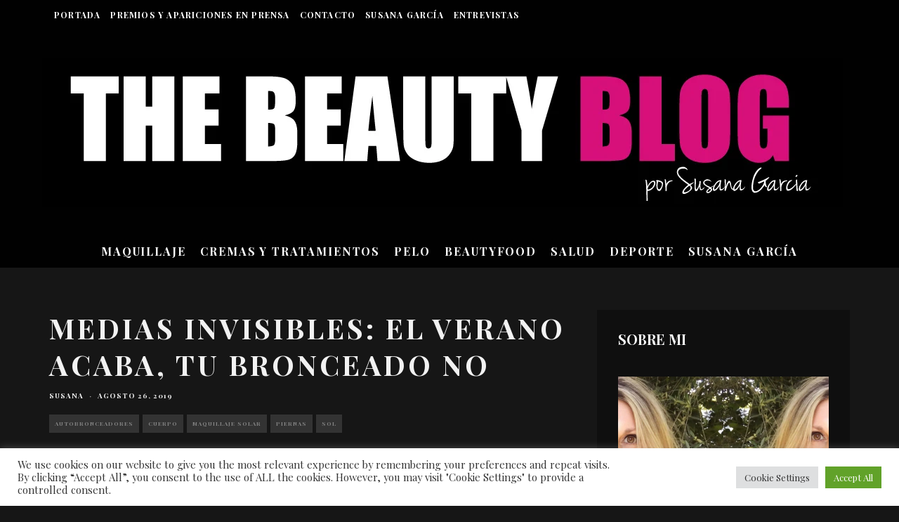

--- FILE ---
content_type: text/html; charset=UTF-8
request_url: https://beautyblog.es/medias-invisibles/
body_size: 33755
content:
<!DOCTYPE html>
<html dir="ltr" lang="es" prefix="og: https://ogp.me/ns#">
<head>
	<meta charset="UTF-8">
			<meta name="viewport" content="width=device-width, height=device-height, initial-scale=1.0, minimum-scale=1.0">
		<link rel="profile" href="http://gmpg.org/xfn/11">
	<title>Medias invisibles: el verano acaba, tu bronceado no - Blog de belleza :: The Beauty Blog</title>
	<style>img:is([sizes="auto" i], [sizes^="auto," i]) { contain-intrinsic-size: 3000px 1500px }</style>
	
		<!-- All in One SEO 4.8.0 - aioseo.com -->
	<meta name="description" content="Sabéis que soy conocida por mi sinceridad a la hora de probar productos y contaros mi opinión. Sabéis que hablo tanto de los productos que me gustan como de los que no, pero tengo que decir que este verano, exceptuando algún champú del que os hablaré pronto, estoy encontrando auténticos tesoros y productos que pasan" />
	<meta name="robots" content="max-image-preview:large" />
	<meta name="author" content="Susana"/>
	<link rel="canonical" href="https://beautyblog.es/medias-invisibles/" />
	<meta name="generator" content="All in One SEO (AIOSEO) 4.8.0" />
		<meta property="og:locale" content="es_ES" />
		<meta property="og:site_name" content="Blog de belleza :: The Beauty Blog - Beautyblog by Susana García" />
		<meta property="og:type" content="article" />
		<meta property="og:title" content="Medias invisibles: el verano acaba, tu bronceado no - Blog de belleza :: The Beauty Blog" />
		<meta property="og:description" content="Sabéis que soy conocida por mi sinceridad a la hora de probar productos y contaros mi opinión. Sabéis que hablo tanto de los productos que me gustan como de los que no, pero tengo que decir que este verano, exceptuando algún champú del que os hablaré pronto, estoy encontrando auténticos tesoros y productos que pasan" />
		<meta property="og:url" content="https://beautyblog.es/medias-invisibles/" />
		<meta property="article:published_time" content="2019-08-26T15:28:55+00:00" />
		<meta property="article:modified_time" content="2019-08-26T15:28:55+00:00" />
		<meta name="twitter:card" content="summary" />
		<meta name="twitter:title" content="Medias invisibles: el verano acaba, tu bronceado no - Blog de belleza :: The Beauty Blog" />
		<meta name="twitter:description" content="Sabéis que soy conocida por mi sinceridad a la hora de probar productos y contaros mi opinión. Sabéis que hablo tanto de los productos que me gustan como de los que no, pero tengo que decir que este verano, exceptuando algún champú del que os hablaré pronto, estoy encontrando auténticos tesoros y productos que pasan" />
		<script type="application/ld+json" class="aioseo-schema">
			{"@context":"https:\/\/schema.org","@graph":[{"@type":"BlogPosting","@id":"https:\/\/beautyblog.es\/medias-invisibles\/#blogposting","name":"Medias invisibles: el verano acaba, tu bronceado no - Blog de belleza :: The Beauty Blog","headline":"Medias invisibles: el verano acaba, tu bronceado no","author":{"@id":"https:\/\/beautyblog.es\/author\/susana\/#author"},"publisher":{"@id":"https:\/\/beautyblog.es\/#organization"},"image":{"@type":"ImageObject","url":"https:\/\/beautyblog.es\/wp-content\/uploads\/medias-invisibles-opinion.jpg","@id":"https:\/\/beautyblog.es\/medias-invisibles\/#articleImage"},"datePublished":"2019-08-26T17:28:55+00:00","dateModified":"2019-08-26T17:28:55+00:00","inLanguage":"es-ES","commentCount":5,"mainEntityOfPage":{"@id":"https:\/\/beautyblog.es\/medias-invisibles\/#webpage"},"isPartOf":{"@id":"https:\/\/beautyblog.es\/medias-invisibles\/#webpage"},"articleSection":"Autobronceadores, Cuerpo, Maquillaje solar, Piernas, Sol"},{"@type":"BreadcrumbList","@id":"https:\/\/beautyblog.es\/medias-invisibles\/#breadcrumblist","itemListElement":[{"@type":"ListItem","@id":"https:\/\/beautyblog.es\/#listItem","position":1,"name":"Hogar","item":"https:\/\/beautyblog.es\/","nextItem":{"@type":"ListItem","@id":"https:\/\/beautyblog.es\/medias-invisibles\/#listItem","name":"Medias invisibles: el verano acaba, tu bronceado no"}},{"@type":"ListItem","@id":"https:\/\/beautyblog.es\/medias-invisibles\/#listItem","position":2,"name":"Medias invisibles: el verano acaba, tu bronceado no","previousItem":{"@type":"ListItem","@id":"https:\/\/beautyblog.es\/#listItem","name":"Hogar"}}]},{"@type":"Organization","@id":"https:\/\/beautyblog.es\/#organization","name":"Blog de belleza :: The Beauty Blog","description":"Beautyblog by Susana Garc\u00eda","url":"https:\/\/beautyblog.es\/"},{"@type":"Person","@id":"https:\/\/beautyblog.es\/author\/susana\/#author","url":"https:\/\/beautyblog.es\/author\/susana\/","name":"Susana","image":{"@type":"ImageObject","@id":"https:\/\/beautyblog.es\/medias-invisibles\/#authorImage","url":"https:\/\/secure.gravatar.com\/avatar\/174275bfd42786be74c86f59b850c030?s=96&d=mm&r=g","width":96,"height":96,"caption":"Susana"}},{"@type":"WebPage","@id":"https:\/\/beautyblog.es\/medias-invisibles\/#webpage","url":"https:\/\/beautyblog.es\/medias-invisibles\/","name":"Medias invisibles: el verano acaba, tu bronceado no - Blog de belleza :: The Beauty Blog","description":"Sab\u00e9is que soy conocida por mi sinceridad a la hora de probar productos y contaros mi opini\u00f3n. Sab\u00e9is que hablo tanto de los productos que me gustan como de los que no, pero tengo que decir que este verano, exceptuando alg\u00fan champ\u00fa del que os hablar\u00e9 pronto, estoy encontrando aut\u00e9nticos tesoros y productos que pasan","inLanguage":"es-ES","isPartOf":{"@id":"https:\/\/beautyblog.es\/#website"},"breadcrumb":{"@id":"https:\/\/beautyblog.es\/medias-invisibles\/#breadcrumblist"},"author":{"@id":"https:\/\/beautyblog.es\/author\/susana\/#author"},"creator":{"@id":"https:\/\/beautyblog.es\/author\/susana\/#author"},"datePublished":"2019-08-26T17:28:55+00:00","dateModified":"2019-08-26T17:28:55+00:00"},{"@type":"WebSite","@id":"https:\/\/beautyblog.es\/#website","url":"https:\/\/beautyblog.es\/","name":"Blog de belleza :: The Beauty Blog","description":"Beautyblog by Susana Garc\u00eda","inLanguage":"es-ES","publisher":{"@id":"https:\/\/beautyblog.es\/#organization"}}]}
		</script>
		<!-- All in One SEO -->

<link rel='dns-prefetch' href='//fonts.googleapis.com' />
<link rel="alternate" type="application/rss+xml" title="Blog de belleza :: The Beauty Blog &raquo; Feed" href="https://beautyblog.es/feed/" />
<link rel="alternate" type="application/rss+xml" title="Blog de belleza :: The Beauty Blog &raquo; Feed de los comentarios" href="https://beautyblog.es/comments/feed/" />
<link rel="alternate" type="application/rss+xml" title="Blog de belleza :: The Beauty Blog &raquo; Comentario Medias invisibles: el verano acaba, tu bronceado no del feed" href="https://beautyblog.es/medias-invisibles/feed/" />
<script type="text/javascript">
/* <![CDATA[ */
window._wpemojiSettings = {"baseUrl":"https:\/\/s.w.org\/images\/core\/emoji\/15.0.3\/72x72\/","ext":".png","svgUrl":"https:\/\/s.w.org\/images\/core\/emoji\/15.0.3\/svg\/","svgExt":".svg","source":{"concatemoji":"https:\/\/beautyblog.es\/wp-includes\/js\/wp-emoji-release.min.js?ver=6.7.2"}};
/*! This file is auto-generated */
!function(i,n){var o,s,e;function c(e){try{var t={supportTests:e,timestamp:(new Date).valueOf()};sessionStorage.setItem(o,JSON.stringify(t))}catch(e){}}function p(e,t,n){e.clearRect(0,0,e.canvas.width,e.canvas.height),e.fillText(t,0,0);var t=new Uint32Array(e.getImageData(0,0,e.canvas.width,e.canvas.height).data),r=(e.clearRect(0,0,e.canvas.width,e.canvas.height),e.fillText(n,0,0),new Uint32Array(e.getImageData(0,0,e.canvas.width,e.canvas.height).data));return t.every(function(e,t){return e===r[t]})}function u(e,t,n){switch(t){case"flag":return n(e,"\ud83c\udff3\ufe0f\u200d\u26a7\ufe0f","\ud83c\udff3\ufe0f\u200b\u26a7\ufe0f")?!1:!n(e,"\ud83c\uddfa\ud83c\uddf3","\ud83c\uddfa\u200b\ud83c\uddf3")&&!n(e,"\ud83c\udff4\udb40\udc67\udb40\udc62\udb40\udc65\udb40\udc6e\udb40\udc67\udb40\udc7f","\ud83c\udff4\u200b\udb40\udc67\u200b\udb40\udc62\u200b\udb40\udc65\u200b\udb40\udc6e\u200b\udb40\udc67\u200b\udb40\udc7f");case"emoji":return!n(e,"\ud83d\udc26\u200d\u2b1b","\ud83d\udc26\u200b\u2b1b")}return!1}function f(e,t,n){var r="undefined"!=typeof WorkerGlobalScope&&self instanceof WorkerGlobalScope?new OffscreenCanvas(300,150):i.createElement("canvas"),a=r.getContext("2d",{willReadFrequently:!0}),o=(a.textBaseline="top",a.font="600 32px Arial",{});return e.forEach(function(e){o[e]=t(a,e,n)}),o}function t(e){var t=i.createElement("script");t.src=e,t.defer=!0,i.head.appendChild(t)}"undefined"!=typeof Promise&&(o="wpEmojiSettingsSupports",s=["flag","emoji"],n.supports={everything:!0,everythingExceptFlag:!0},e=new Promise(function(e){i.addEventListener("DOMContentLoaded",e,{once:!0})}),new Promise(function(t){var n=function(){try{var e=JSON.parse(sessionStorage.getItem(o));if("object"==typeof e&&"number"==typeof e.timestamp&&(new Date).valueOf()<e.timestamp+604800&&"object"==typeof e.supportTests)return e.supportTests}catch(e){}return null}();if(!n){if("undefined"!=typeof Worker&&"undefined"!=typeof OffscreenCanvas&&"undefined"!=typeof URL&&URL.createObjectURL&&"undefined"!=typeof Blob)try{var e="postMessage("+f.toString()+"("+[JSON.stringify(s),u.toString(),p.toString()].join(",")+"));",r=new Blob([e],{type:"text/javascript"}),a=new Worker(URL.createObjectURL(r),{name:"wpTestEmojiSupports"});return void(a.onmessage=function(e){c(n=e.data),a.terminate(),t(n)})}catch(e){}c(n=f(s,u,p))}t(n)}).then(function(e){for(var t in e)n.supports[t]=e[t],n.supports.everything=n.supports.everything&&n.supports[t],"flag"!==t&&(n.supports.everythingExceptFlag=n.supports.everythingExceptFlag&&n.supports[t]);n.supports.everythingExceptFlag=n.supports.everythingExceptFlag&&!n.supports.flag,n.DOMReady=!1,n.readyCallback=function(){n.DOMReady=!0}}).then(function(){return e}).then(function(){var e;n.supports.everything||(n.readyCallback(),(e=n.source||{}).concatemoji?t(e.concatemoji):e.wpemoji&&e.twemoji&&(t(e.twemoji),t(e.wpemoji)))}))}((window,document),window._wpemojiSettings);
/* ]]> */
</script>
<style id='wp-emoji-styles-inline-css' type='text/css'>

	img.wp-smiley, img.emoji {
		display: inline !important;
		border: none !important;
		box-shadow: none !important;
		height: 1em !important;
		width: 1em !important;
		margin: 0 0.07em !important;
		vertical-align: -0.1em !important;
		background: none !important;
		padding: 0 !important;
	}
</style>
<link rel='stylesheet' id='wp-block-library-css' href='https://beautyblog.es/wp-includes/css/dist/block-library/style.min.css?ver=6.7.2' type='text/css' media='all' />
<style id='classic-theme-styles-inline-css' type='text/css'>
/*! This file is auto-generated */
.wp-block-button__link{color:#fff;background-color:#32373c;border-radius:9999px;box-shadow:none;text-decoration:none;padding:calc(.667em + 2px) calc(1.333em + 2px);font-size:1.125em}.wp-block-file__button{background:#32373c;color:#fff;text-decoration:none}
</style>
<style id='global-styles-inline-css' type='text/css'>
:root{--wp--preset--aspect-ratio--square: 1;--wp--preset--aspect-ratio--4-3: 4/3;--wp--preset--aspect-ratio--3-4: 3/4;--wp--preset--aspect-ratio--3-2: 3/2;--wp--preset--aspect-ratio--2-3: 2/3;--wp--preset--aspect-ratio--16-9: 16/9;--wp--preset--aspect-ratio--9-16: 9/16;--wp--preset--color--black: #000000;--wp--preset--color--cyan-bluish-gray: #abb8c3;--wp--preset--color--white: #ffffff;--wp--preset--color--pale-pink: #f78da7;--wp--preset--color--vivid-red: #cf2e2e;--wp--preset--color--luminous-vivid-orange: #ff6900;--wp--preset--color--luminous-vivid-amber: #fcb900;--wp--preset--color--light-green-cyan: #7bdcb5;--wp--preset--color--vivid-green-cyan: #00d084;--wp--preset--color--pale-cyan-blue: #8ed1fc;--wp--preset--color--vivid-cyan-blue: #0693e3;--wp--preset--color--vivid-purple: #9b51e0;--wp--preset--gradient--vivid-cyan-blue-to-vivid-purple: linear-gradient(135deg,rgba(6,147,227,1) 0%,rgb(155,81,224) 100%);--wp--preset--gradient--light-green-cyan-to-vivid-green-cyan: linear-gradient(135deg,rgb(122,220,180) 0%,rgb(0,208,130) 100%);--wp--preset--gradient--luminous-vivid-amber-to-luminous-vivid-orange: linear-gradient(135deg,rgba(252,185,0,1) 0%,rgba(255,105,0,1) 100%);--wp--preset--gradient--luminous-vivid-orange-to-vivid-red: linear-gradient(135deg,rgba(255,105,0,1) 0%,rgb(207,46,46) 100%);--wp--preset--gradient--very-light-gray-to-cyan-bluish-gray: linear-gradient(135deg,rgb(238,238,238) 0%,rgb(169,184,195) 100%);--wp--preset--gradient--cool-to-warm-spectrum: linear-gradient(135deg,rgb(74,234,220) 0%,rgb(151,120,209) 20%,rgb(207,42,186) 40%,rgb(238,44,130) 60%,rgb(251,105,98) 80%,rgb(254,248,76) 100%);--wp--preset--gradient--blush-light-purple: linear-gradient(135deg,rgb(255,206,236) 0%,rgb(152,150,240) 100%);--wp--preset--gradient--blush-bordeaux: linear-gradient(135deg,rgb(254,205,165) 0%,rgb(254,45,45) 50%,rgb(107,0,62) 100%);--wp--preset--gradient--luminous-dusk: linear-gradient(135deg,rgb(255,203,112) 0%,rgb(199,81,192) 50%,rgb(65,88,208) 100%);--wp--preset--gradient--pale-ocean: linear-gradient(135deg,rgb(255,245,203) 0%,rgb(182,227,212) 50%,rgb(51,167,181) 100%);--wp--preset--gradient--electric-grass: linear-gradient(135deg,rgb(202,248,128) 0%,rgb(113,206,126) 100%);--wp--preset--gradient--midnight: linear-gradient(135deg,rgb(2,3,129) 0%,rgb(40,116,252) 100%);--wp--preset--font-size--small: 13px;--wp--preset--font-size--medium: 20px;--wp--preset--font-size--large: 36px;--wp--preset--font-size--x-large: 42px;--wp--preset--spacing--20: 0.44rem;--wp--preset--spacing--30: 0.67rem;--wp--preset--spacing--40: 1rem;--wp--preset--spacing--50: 1.5rem;--wp--preset--spacing--60: 2.25rem;--wp--preset--spacing--70: 3.38rem;--wp--preset--spacing--80: 5.06rem;--wp--preset--shadow--natural: 6px 6px 9px rgba(0, 0, 0, 0.2);--wp--preset--shadow--deep: 12px 12px 50px rgba(0, 0, 0, 0.4);--wp--preset--shadow--sharp: 6px 6px 0px rgba(0, 0, 0, 0.2);--wp--preset--shadow--outlined: 6px 6px 0px -3px rgba(255, 255, 255, 1), 6px 6px rgba(0, 0, 0, 1);--wp--preset--shadow--crisp: 6px 6px 0px rgba(0, 0, 0, 1);}:where(.is-layout-flex){gap: 0.5em;}:where(.is-layout-grid){gap: 0.5em;}body .is-layout-flex{display: flex;}.is-layout-flex{flex-wrap: wrap;align-items: center;}.is-layout-flex > :is(*, div){margin: 0;}body .is-layout-grid{display: grid;}.is-layout-grid > :is(*, div){margin: 0;}:where(.wp-block-columns.is-layout-flex){gap: 2em;}:where(.wp-block-columns.is-layout-grid){gap: 2em;}:where(.wp-block-post-template.is-layout-flex){gap: 1.25em;}:where(.wp-block-post-template.is-layout-grid){gap: 1.25em;}.has-black-color{color: var(--wp--preset--color--black) !important;}.has-cyan-bluish-gray-color{color: var(--wp--preset--color--cyan-bluish-gray) !important;}.has-white-color{color: var(--wp--preset--color--white) !important;}.has-pale-pink-color{color: var(--wp--preset--color--pale-pink) !important;}.has-vivid-red-color{color: var(--wp--preset--color--vivid-red) !important;}.has-luminous-vivid-orange-color{color: var(--wp--preset--color--luminous-vivid-orange) !important;}.has-luminous-vivid-amber-color{color: var(--wp--preset--color--luminous-vivid-amber) !important;}.has-light-green-cyan-color{color: var(--wp--preset--color--light-green-cyan) !important;}.has-vivid-green-cyan-color{color: var(--wp--preset--color--vivid-green-cyan) !important;}.has-pale-cyan-blue-color{color: var(--wp--preset--color--pale-cyan-blue) !important;}.has-vivid-cyan-blue-color{color: var(--wp--preset--color--vivid-cyan-blue) !important;}.has-vivid-purple-color{color: var(--wp--preset--color--vivid-purple) !important;}.has-black-background-color{background-color: var(--wp--preset--color--black) !important;}.has-cyan-bluish-gray-background-color{background-color: var(--wp--preset--color--cyan-bluish-gray) !important;}.has-white-background-color{background-color: var(--wp--preset--color--white) !important;}.has-pale-pink-background-color{background-color: var(--wp--preset--color--pale-pink) !important;}.has-vivid-red-background-color{background-color: var(--wp--preset--color--vivid-red) !important;}.has-luminous-vivid-orange-background-color{background-color: var(--wp--preset--color--luminous-vivid-orange) !important;}.has-luminous-vivid-amber-background-color{background-color: var(--wp--preset--color--luminous-vivid-amber) !important;}.has-light-green-cyan-background-color{background-color: var(--wp--preset--color--light-green-cyan) !important;}.has-vivid-green-cyan-background-color{background-color: var(--wp--preset--color--vivid-green-cyan) !important;}.has-pale-cyan-blue-background-color{background-color: var(--wp--preset--color--pale-cyan-blue) !important;}.has-vivid-cyan-blue-background-color{background-color: var(--wp--preset--color--vivid-cyan-blue) !important;}.has-vivid-purple-background-color{background-color: var(--wp--preset--color--vivid-purple) !important;}.has-black-border-color{border-color: var(--wp--preset--color--black) !important;}.has-cyan-bluish-gray-border-color{border-color: var(--wp--preset--color--cyan-bluish-gray) !important;}.has-white-border-color{border-color: var(--wp--preset--color--white) !important;}.has-pale-pink-border-color{border-color: var(--wp--preset--color--pale-pink) !important;}.has-vivid-red-border-color{border-color: var(--wp--preset--color--vivid-red) !important;}.has-luminous-vivid-orange-border-color{border-color: var(--wp--preset--color--luminous-vivid-orange) !important;}.has-luminous-vivid-amber-border-color{border-color: var(--wp--preset--color--luminous-vivid-amber) !important;}.has-light-green-cyan-border-color{border-color: var(--wp--preset--color--light-green-cyan) !important;}.has-vivid-green-cyan-border-color{border-color: var(--wp--preset--color--vivid-green-cyan) !important;}.has-pale-cyan-blue-border-color{border-color: var(--wp--preset--color--pale-cyan-blue) !important;}.has-vivid-cyan-blue-border-color{border-color: var(--wp--preset--color--vivid-cyan-blue) !important;}.has-vivid-purple-border-color{border-color: var(--wp--preset--color--vivid-purple) !important;}.has-vivid-cyan-blue-to-vivid-purple-gradient-background{background: var(--wp--preset--gradient--vivid-cyan-blue-to-vivid-purple) !important;}.has-light-green-cyan-to-vivid-green-cyan-gradient-background{background: var(--wp--preset--gradient--light-green-cyan-to-vivid-green-cyan) !important;}.has-luminous-vivid-amber-to-luminous-vivid-orange-gradient-background{background: var(--wp--preset--gradient--luminous-vivid-amber-to-luminous-vivid-orange) !important;}.has-luminous-vivid-orange-to-vivid-red-gradient-background{background: var(--wp--preset--gradient--luminous-vivid-orange-to-vivid-red) !important;}.has-very-light-gray-to-cyan-bluish-gray-gradient-background{background: var(--wp--preset--gradient--very-light-gray-to-cyan-bluish-gray) !important;}.has-cool-to-warm-spectrum-gradient-background{background: var(--wp--preset--gradient--cool-to-warm-spectrum) !important;}.has-blush-light-purple-gradient-background{background: var(--wp--preset--gradient--blush-light-purple) !important;}.has-blush-bordeaux-gradient-background{background: var(--wp--preset--gradient--blush-bordeaux) !important;}.has-luminous-dusk-gradient-background{background: var(--wp--preset--gradient--luminous-dusk) !important;}.has-pale-ocean-gradient-background{background: var(--wp--preset--gradient--pale-ocean) !important;}.has-electric-grass-gradient-background{background: var(--wp--preset--gradient--electric-grass) !important;}.has-midnight-gradient-background{background: var(--wp--preset--gradient--midnight) !important;}.has-small-font-size{font-size: var(--wp--preset--font-size--small) !important;}.has-medium-font-size{font-size: var(--wp--preset--font-size--medium) !important;}.has-large-font-size{font-size: var(--wp--preset--font-size--large) !important;}.has-x-large-font-size{font-size: var(--wp--preset--font-size--x-large) !important;}
:where(.wp-block-post-template.is-layout-flex){gap: 1.25em;}:where(.wp-block-post-template.is-layout-grid){gap: 1.25em;}
:where(.wp-block-columns.is-layout-flex){gap: 2em;}:where(.wp-block-columns.is-layout-grid){gap: 2em;}
:root :where(.wp-block-pullquote){font-size: 1.5em;line-height: 1.6;}
</style>
<link rel='stylesheet' id='cookie-law-info-css' href='https://beautyblog.es/wp-content/plugins/cookie-law-info/legacy/public/css/cookie-law-info-public.css?ver=3.2.8' type='text/css' media='all' />
<link rel='stylesheet' id='cookie-law-info-gdpr-css' href='https://beautyblog.es/wp-content/plugins/cookie-law-info/legacy/public/css/cookie-law-info-gdpr.css?ver=3.2.8' type='text/css' media='all' />
<link rel='stylesheet' id='codetipi-15zine-style-css' href='https://beautyblog.es/wp-content/themes/15zine/assets/css/style.min.css?ver=3.3.9.8' type='text/css' media='all' />
<style id='codetipi-15zine-style-inline-css' type='text/css'>
.link-color-wrap > * > a,.link-color-wrap > * > ul a{ color: #1e1e1e;}.link-color-wrap > * > a:hover,.link-color-wrap > * > ul a:hover{ color: #555;}body{ color: #ffffff;}.site-footer{ color: #fff;}body{font-size:14px;font-weight:400;line-height:1.6;text-transform:none;}.excerpt{font-size:14px;font-weight:400;line-height:1.6;text-transform:none;}.preview-thumbnail .title, .preview-review .title{font-size:14px;font-weight:700;letter-spacing:0.1em;line-height:1.3;text-transform:uppercase;}.byline{font-size:10px;font-weight:700;letter-spacing:0.1em;line-height:1.3;text-transform:uppercase;}.tipi-button, .button__back__home{font-size:14px;font-weight:700;letter-spacing:0.1em;text-transform:uppercase;}.breadcrumbs{font-size:11px;font-weight:400;letter-spacing:0.1em;text-transform:none;}.secondary-menu-wrap{font-size:14px;font-weight:700;letter-spacing:0.1em;line-height:1;text-transform:uppercase;}.preview-slider.title-s .title{font-size:14px;font-weight:700;letter-spacing:0.1em;line-height:1.3;text-transform:uppercase;}.preview-slider.title-m .title{font-size:14px;font-weight:700;letter-spacing:0.1em;line-height:1.3;text-transform:uppercase;}.preview-slider.title-l .title{font-size:14px;font-weight:700;letter-spacing:0.1em;line-height:1.3;text-transform:uppercase;}.preview-slider.title-xl .title{font-size:14px;font-weight:700;letter-spacing:0.1em;line-height:1.3;text-transform:uppercase;}.preview-grid.title-s .title{font-size:14px;font-weight:700;letter-spacing:0.1em;line-height:1.3;text-transform:uppercase;}.preview-grid.title-m .title{font-size:14px;font-weight:700;letter-spacing:0.1em;line-height:1.3;text-transform:uppercase;}.preview-grid.title-l .title{font-size:14px;font-weight:700;letter-spacing:0.1em;line-height:1.3;text-transform:uppercase;}.preview-classic .title{font-size:14px;font-weight:700;letter-spacing:0.1em;line-height:1.3;text-transform:uppercase;}.preview-2 .title{font-size:14px;font-weight:700;letter-spacing:0.1em;line-height:1.3;text-transform:uppercase;}.entry-content blockquote, .entry-content .wp-block-pullquote p{font-size:18px;font-weight:400;line-height:1.5;text-transform:none;}.hero-wrap .caption, .gallery-block__wrap .caption{font-size:10px;font-weight:400;line-height:1.2;text-transform:none;}.main-navigation{font-size:14px;font-weight:700;letter-spacing:0.12em;line-height:1;text-transform:uppercase;}.hero-meta.tipi-s-typo .title{font-size:18px;font-weight:700;letter-spacing:0.1em;line-height:1.3;text-transform:uppercase;}.hero-meta.tipi-m-typo .title{font-size:18px;font-weight:700;letter-spacing:0.1em;line-height:1.3;text-transform:uppercase;}.hero-meta.tipi-l-typo .title{font-size:18px;font-weight:700;letter-spacing:0.1em;line-height:1.3;text-transform:uppercase;}.entry-content h1{font-size:18px;font-weight:700;letter-spacing:0.1em;line-height:1.3;text-transform:uppercase;}.entry-content h2{font-size:18px;font-weight:700;letter-spacing:0.1em;line-height:1.3;text-transform:uppercase;}.entry-content h3{font-size:14px;font-weight:700;letter-spacing:0.1em;line-height:1.3;text-transform:uppercase;}.entry-content h4{font-size:14px;font-weight:700;letter-spacing:0.1em;line-height:1.3;text-transform:uppercase;}.entry-content h5{font-size:14px;font-weight:700;letter-spacing:0.1em;line-height:1.3;text-transform:uppercase;}.widget-title{font-size:14px;font-weight:700;letter-spacing:0.1em;line-height:1.3;text-transform:uppercase;}.block-title-wrap .title{font-size:18px;font-weight:700;letter-spacing:0.1em;line-height:1.2;text-transform:uppercase;}.block-subtitle{font-size:15px;font-weight:700;letter-spacing:0.1em;line-height:1.3;text-transform:uppercase;}.preview-classic { padding-bottom: 30px; }.block-wrap-classic .block ~ .block .preview-1:first-child { padding-top: 30px; }.preview-thumbnail { padding-bottom: 20px; }.codetipi-15zine-widget .preview-thumbnail { padding-bottom: 15px; }.preview-classic{ border-bottom:1px dotted #f2f2f2;}.preview-classic { margin-bottom: 30px; }.block-wrap-bs-62 .block ~ .block, .block-wrap-classic .block ~ .block .preview-1:first-child { margin-top: 30px; }.block-wrap-classic .block ~ .block .preview-1:first-child{ border-top:1px dotted #f2f2f2;}.preview-classic { margin-bottom: 30px; }.block-wrap-bs-62 .block ~ .block, .block-wrap-classic .block ~ .block .preview-1:first-child { margin-top: 30px; }.preview-thumbnail{ border-bottom:1px dotted #f2f2f2;}.preview-thumbnail { margin-bottom: 20px; }.codetipi-15zine-widget .preview-thumbnail { margin-bottom: 15px; }.main-menu-logo img { width: 110px; }.mm-submenu-2 .mm-51 .menu-wrap > .sub-menu > li > a { color: #ef2fc6; }.cb-review-box .cb-bar .cb-overlay span { background: #e80d89; }.cb-review-box i { color: #e80d89; }.preview-slider.tile-overlay--1:after, .preview-slider.tile-overlay--2 .meta:after { opacity: 0.25; }.preview-grid.tile-overlay--1:after, .preview-grid.tile-overlay--2 .meta:after { opacity: 0.25; }.main-navigation-border { border-bottom-color: #161616; }.cb-mm-on.cb-menu-light #cb-nav-bar .cb-main-nav > li:hover, .cb-mm-on.cb-menu-dark #cb-nav-bar .cb-main-nav > li:hover { background: #222; }body {background-color:#000000;}body, #respond, .cb-font-body, .font-b { font-family: 'Playfair Display',serif; }h1, h2, h3, h4, h5, h6, .cb-font-header, .font-h, #bbp-user-navigation, .cb-byline, .product_meta, .price, .woocommerce-review-link, .cart_item, .cart-collaterals .cart_totals th { font-family: 'Playfair Display',serif }.main-menu > li > a, .main-menu-wrap .menu-icons > li > a {
		padding-top: 15px;
		padding-bottom: 15px;
	}.secondary-menu-wrap .menu-icons > li > a, .secondary-menu-wrap .secondary-menu > li > a {
		padding-top: 15px;
		padding-bottom: 15px;
	}.site-mob-header:not(.site-mob-header-11) .header-padding .logo-main-wrap, .site-mob-header:not(.site-mob-header-11) .header-padding .icons-wrap a, .site-mob-header-11 .header-padding {
		padding-top: 20px;
		padding-bottom: 20px;
	}.grid-spacing { border-top-width: 3px; }@media only screen and (min-width: 481px) {.block-wrap-slider:not(.block-wrap-51) .slider-spacing { margin-right: 3px;}.block--feature.block-wrap-slider .block-inner-style { padding-top: 3px;}}@media only screen and (min-width: 768px) {.grid-spacing { border-right-width: 3px; }.block-wrap-55 .slide { margin-right: 3px!important; }.block-wrap-grid:not(.block-wrap-81) .block { width: calc( 100% + 3px ); }.preview-slider.tile-overlay--1:hover:after, .preview-slider.tile-overlay--2.tile-overlay--gradient:hover:after, .preview-slider.tile-overlay--2:hover .meta:after { opacity: 0.75 ; }.preview-grid.tile-overlay--1:hover:after, .preview-grid.tile-overlay--2.tile-overlay--gradient:hover:after, .preview-grid.tile-overlay--2:hover .meta:after { opacity: 0.75 ; }}@media only screen and (min-width: 1020px) {.site-header .header-padding {
		padding-top: 40px;
		padding-bottom: 40px;
	}body{font-size:18px;}.excerpt{font-size:16px;}.tipi-button, .button__back__home{font-size:12px;}.secondary-menu-wrap{font-size:12px;}.preview-slider.title-s .title{font-size:16px;}.preview-slider.title-m .title{font-size:16px;}.preview-slider.title-l .title{font-size:32px;}.preview-slider.title-xl .title{font-size:38px;}.preview-grid.title-s .title{font-size:16px;}.preview-grid.title-m .title{font-size:16px;}.preview-grid.title-l .title{font-size:32px;}.preview-classic .title{font-size:20px;}.preview-2 .title{font-size:22px;}.entry-content blockquote, .entry-content .wp-block-pullquote p{font-size:30px;}.main-navigation{font-size:16px;}.hero-meta.tipi-s-typo .title{font-size:30px;}.hero-meta.tipi-m-typo .title{font-size:40px;}.hero-meta.tipi-l-typo .title{font-size:50px;}.entry-content h1{font-size:50px;}.entry-content h2{font-size:30px;}.entry-content h3{font-size:24px;}.entry-content h4{font-size:20px;}.entry-content h5{font-size:18px;}.widget-title{font-size:20px;}.block-title-wrap .title{font-size:36px;}}
</style>
<link rel='stylesheet' id='codetipi-15zine-fonts-css' href='https://fonts.googleapis.com/css?family=Playfair+Display%3A400%2C700%7CPlayfair+Display%3A400%2C700&#038;display=swap' type='text/css' media='all' />
<!--[if IE]>
<link rel='stylesheet' id='codetipi-15zine-ie9-css' href='https://beautyblog.es/wp-content/themes/15zine/assets/css/ie.css?ver=3.3.9.8' type='text/css' media='all' />
<![endif]-->
<link rel='stylesheet' id='swipebox-css' href='https://beautyblog.es/wp-content/themes/15zine/assets/css/swipebox.min.css?ver=1.4.4' type='text/css' media='all' />
<style id='akismet-widget-style-inline-css' type='text/css'>

			.a-stats {
				--akismet-color-mid-green: #357b49;
				--akismet-color-white: #fff;
				--akismet-color-light-grey: #f6f7f7;

				max-width: 350px;
				width: auto;
			}

			.a-stats * {
				all: unset;
				box-sizing: border-box;
			}

			.a-stats strong {
				font-weight: 600;
			}

			.a-stats a.a-stats__link,
			.a-stats a.a-stats__link:visited,
			.a-stats a.a-stats__link:active {
				background: var(--akismet-color-mid-green);
				border: none;
				box-shadow: none;
				border-radius: 8px;
				color: var(--akismet-color-white);
				cursor: pointer;
				display: block;
				font-family: -apple-system, BlinkMacSystemFont, 'Segoe UI', 'Roboto', 'Oxygen-Sans', 'Ubuntu', 'Cantarell', 'Helvetica Neue', sans-serif;
				font-weight: 500;
				padding: 12px;
				text-align: center;
				text-decoration: none;
				transition: all 0.2s ease;
			}

			/* Extra specificity to deal with TwentyTwentyOne focus style */
			.widget .a-stats a.a-stats__link:focus {
				background: var(--akismet-color-mid-green);
				color: var(--akismet-color-white);
				text-decoration: none;
			}

			.a-stats a.a-stats__link:hover {
				filter: brightness(110%);
				box-shadow: 0 4px 12px rgba(0, 0, 0, 0.06), 0 0 2px rgba(0, 0, 0, 0.16);
			}

			.a-stats .count {
				color: var(--akismet-color-white);
				display: block;
				font-size: 1.5em;
				line-height: 1.4;
				padding: 0 13px;
				white-space: nowrap;
			}
		
</style>
<script type="text/javascript" src="https://beautyblog.es/wp-includes/js/jquery/jquery.min.js?ver=3.7.1" id="jquery-core-js"></script>
<script type="text/javascript" src="https://beautyblog.es/wp-includes/js/jquery/jquery-migrate.min.js?ver=3.4.1" id="jquery-migrate-js"></script>
<script type="text/javascript" id="cookie-law-info-js-extra">
/* <![CDATA[ */
var Cli_Data = {"nn_cookie_ids":[],"cookielist":[],"non_necessary_cookies":[],"ccpaEnabled":"","ccpaRegionBased":"","ccpaBarEnabled":"","strictlyEnabled":["necessary","obligatoire"],"ccpaType":"gdpr","js_blocking":"1","custom_integration":"","triggerDomRefresh":"","secure_cookies":""};
var cli_cookiebar_settings = {"animate_speed_hide":"500","animate_speed_show":"500","background":"#FFF","border":"#b1a6a6c2","border_on":"","button_1_button_colour":"#61a229","button_1_button_hover":"#4e8221","button_1_link_colour":"#fff","button_1_as_button":"1","button_1_new_win":"","button_2_button_colour":"#333","button_2_button_hover":"#292929","button_2_link_colour":"#444","button_2_as_button":"","button_2_hidebar":"","button_3_button_colour":"#dedfe0","button_3_button_hover":"#b2b2b3","button_3_link_colour":"#333333","button_3_as_button":"1","button_3_new_win":"","button_4_button_colour":"#dedfe0","button_4_button_hover":"#b2b2b3","button_4_link_colour":"#333333","button_4_as_button":"1","button_7_button_colour":"#61a229","button_7_button_hover":"#4e8221","button_7_link_colour":"#fff","button_7_as_button":"1","button_7_new_win":"","font_family":"inherit","header_fix":"","notify_animate_hide":"1","notify_animate_show":"","notify_div_id":"#cookie-law-info-bar","notify_position_horizontal":"right","notify_position_vertical":"bottom","scroll_close":"","scroll_close_reload":"","accept_close_reload":"","reject_close_reload":"","showagain_tab":"","showagain_background":"#fff","showagain_border":"#000","showagain_div_id":"#cookie-law-info-again","showagain_x_position":"100px","text":"#333333","show_once_yn":"","show_once":"10000","logging_on":"","as_popup":"","popup_overlay":"1","bar_heading_text":"","cookie_bar_as":"banner","popup_showagain_position":"bottom-right","widget_position":"left"};
var log_object = {"ajax_url":"https:\/\/beautyblog.es\/wp-admin\/admin-ajax.php"};
/* ]]> */
</script>
<script type="text/javascript" src="https://beautyblog.es/wp-content/plugins/cookie-law-info/legacy/public/js/cookie-law-info-public.js?ver=3.2.8" id="cookie-law-info-js"></script>
<link rel="https://api.w.org/" href="https://beautyblog.es/wp-json/" /><link rel="alternate" title="JSON" type="application/json" href="https://beautyblog.es/wp-json/wp/v2/posts/48708" /><link rel="EditURI" type="application/rsd+xml" title="RSD" href="https://beautyblog.es/xmlrpc.php?rsd" />
<meta name="generator" content="WordPress 6.7.2" />
<link rel='shortlink' href='https://beautyblog.es/?p=48708' />
<link rel="alternate" title="oEmbed (JSON)" type="application/json+oembed" href="https://beautyblog.es/wp-json/oembed/1.0/embed?url=https%3A%2F%2Fbeautyblog.es%2Fmedias-invisibles%2F" />
<link rel="alternate" title="oEmbed (XML)" type="text/xml+oembed" href="https://beautyblog.es/wp-json/oembed/1.0/embed?url=https%3A%2F%2Fbeautyblog.es%2Fmedias-invisibles%2F&#038;format=xml" />
<link rel="preload" type="font/woff2" as="font" href="https://beautyblog.es/wp-content/themes/15zine/assets/css/15zine/codetipi-15zine.woff2?9oa0lg" crossorigin><link rel="dns-prefetch" href="//fonts.googleapis.com"><link rel="preconnect" href="https://fonts.gstatic.com/" crossorigin>	<meta property="og:title" content="Medias invisibles: el verano acaba, tu bronceado no">
	<meta property="og:description" content="Beautyblog by Susana García">
	<meta property="og:image" content="https://beautyblog.es/wp-content/uploads/2022/04/cropped-Sin-titulo-1.jpg">
	<meta property="og:url" content="https://beautyblog.es/medias-invisibles/">
	<meta name="twitter:card" content="summary_large_image">
	<meta property="og:site_name" content="Blog de belleza :: The Beauty Blog">
	<meta property="og:type" content="website">
	<link rel="icon" href="https://beautyblog.es/wp-content/uploads/2022/04/cropped-Sin-titulo-1-32x32.jpg" sizes="32x32" />
<link rel="icon" href="https://beautyblog.es/wp-content/uploads/2022/04/cropped-Sin-titulo-1-192x192.jpg" sizes="192x192" />
<link rel="apple-touch-icon" href="https://beautyblog.es/wp-content/uploads/2022/04/cropped-Sin-titulo-1-180x180.jpg" />
<meta name="msapplication-TileImage" content="https://beautyblog.es/wp-content/uploads/2022/04/cropped-Sin-titulo-1-270x270.jpg" />
		<style type="text/css" id="wp-custom-css">
			div#block-8 {
    margin-bottom: 0px;
}
.sidebar-wrap h2 {
    font-weight: 900 !important;
	text-transform: uppercase;
}
div#block-16 {
    margin-top: -40px;
}		</style>
			<!-- Global site tag (gtag.js) - Google Analytics -->
<script async src="https://www.googletagmanager.com/gtag/js?id=UA-286025-9"></script>
<script>
  window.dataLayer = window.dataLayer || [];
  function gtag(){dataLayer.push(arguments);}
  gtag('js', new Date());

  gtag('config', 'UA-286025-9');
</script>

</head>
<body class="post-template-default single single-post postid-48708 single-format-standard mob-fi-tall  cb-body-dark cb-footer-dark has--bg body-mob-header-1 site-mob-menu-a-4 site-mob-menu-1 mm-submenu-2">
			<div id="cb-outer-container" class="site">
		<header id="mobhead" class="site-header-block site-mob-header tipi-l-0 site-mob-header-1 sticky-menu-1 sticky-top site-skin-2"><div class="bg-area header-padding tipi-row side-spacing tipi-vertical-c">
	<ul class="menu-left icons-wrap tipi-vertical-c">
		<li class="codetipi-15zine-icon vertical-c"><a href="#" class="mob-tr-open" data-target="slide-menu"><i class="codetipi-15zine-i-menu" aria-hidden="true"></i></a></li>	</ul>
	<div class="logo-main-wrap logo-mob-wrap">
		<div class="logo logo-mobile"><a href="https://beautyblog.es" data-pin-nopin="true"><img src="https://beautyblog.es/wp-content/uploads/beauty-blog-susana.jpg" alt="Blog de belleza :: The Beauty Blog"></a></div>	</div>
	<ul class="menu-right icons-wrap tipi-vertical-c">
					</ul>
</div>
</header><!-- .site-mob-header --><div id="mob-line" class="tipi-l-0"></div>		<div id="cb-container" class="site-inner container clearfix">
	<div id="cb-top-menu" class="secondary-menu-wrap cb-font-header tipi-m-0-down clearfix site-skin-2">
		<div class="cb-top-menu-wrap tipi-flex side-spacing wrap">
			<ul class="cb-top-nav secondary-menu tipi-flex"><li id="menu-item-50253" class="menu-item menu-item-type-custom menu-item-object-custom menu-item-home dropper standard-drop mm-art mm-wrap-2 mm-wrap menu-item-50253"><a href="https://beautyblog.es/">PORTADA</a></li>
<li id="menu-item-50254" class="menu-item menu-item-type-post_type menu-item-object-page dropper standard-drop mm-art mm-wrap-2 mm-wrap menu-item-50254"><a href="https://beautyblog.es/apariciones-en-prensa/">Premios y apariciones en prensa</a></li>
<li id="menu-item-50255" class="menu-item menu-item-type-post_type menu-item-object-page dropper standard-drop mm-art mm-wrap-2 mm-wrap menu-item-50255"><a href="https://beautyblog.es/contacto/">Contacto</a></li>
<li id="menu-item-50256" class="menu-item menu-item-type-post_type menu-item-object-page dropper standard-drop mm-art mm-wrap-2 mm-wrap menu-item-50256"><a href="https://beautyblog.es/about/">Susana García</a></li>
<li id="menu-item-50257" class="menu-item menu-item-type-post_type menu-item-object-page dropper standard-drop mm-art mm-wrap-2 mm-wrap menu-item-50257"><a href="https://beautyblog.es/entrevistas-en-the-beauty-blog/">Entrevistas</a></li>
</ul>		</div>
	</div>
	<header id="masthead" class="site-header-block site-header clearfix site-header-2 header-skin-2 site-img-1 mm-ani-1 mm-skin-2 main-menu-skin-1 main-menu-width-3 main-menu-bar-color-1 logo-only-when-stuck main-menu-c"><div class="bg-area">
			<div class="logo-main-wrap tipi-flex-lcr header-padding tipi-vertical-c tipi-flex-eq-height logo-main-wrap-center side-spacing">
			<div class="logo-main-wrap header-padding tipi-all-c"><div class="logo logo-main"><a href="https://beautyblog.es" data-pin-nopin="true"><img src="https://beautyblog.es/wp-content/uploads/2022/04/beauty-blog-susana-1.jpg" width="1140" height="213"></a></div></div>					</div>
		<div class="background"></div></div>
</header><!-- .site-header --><div id="header-line"></div><nav id="cb-nav-bar" class="main-navigation cb-nav-bar-wrap nav-bar tipi-m-0-down clearfix site-skin-2 mm-ani-1 mm-skin-2 main-menu-bar-color-1 sticky-top sticky-menu sticky-menu-1 logo-only-when-stuck main-menu-c">
	<div class="menu-bg-area">
		<div id="cb-main-menu" class="main-menu-wrap cb-nav-bar-wrap clearfix cb-font-header main-nav-wrap vertical-c side-spacing wrap">
			<div class="logo-menu-wrap logo-menu-wrap-placeholder"></div>			<ul id="menu-main-menu" class="main-menu nav cb-main-nav main-nav clearfix tipi-flex horizontal-menu">
				<li id="menu-item-50295" class="menu-item menu-item-type-taxonomy menu-item-object-category current-post-ancestor dropper drop-it mm-art mm-wrap-11 mm-wrap mm-color mm-sb-left menu-item-50295"><a href="https://beautyblog.es/category/maquillaje-2/" data-ppp="3" data-tid="83"  data-term="category">MAQUILLAJE</a><div class="menu mm-11 tipi-row side-spacing" data-mm="11"><div class="menu-wrap menu-wrap-more-10 tipi-flex"><div id="block-wrap-50295" class="block-wrap block-wrap-61 block-to-see block-wrap-classic clearfix ppl-m-3 ppl-s-3 block-css-50295 block--light" data-id="50295"><div class="block-inner-style"><div class="block-inner-box contents"><div class="block-title-wrap cb-module-header"><h2 class="block-title cb-module-title title">MAQUILLAJE</h2><a href="https://beautyblog.es/category/maquillaje-2/" class="see-all">See All</a></div><div class="block">		<article class="preview-classic separation-border-style stack ani-base tipi-xs-12 preview-61 with-fi post-50930 post type-post status-publish format-standard has-post-thumbnail hentry category-base-maquillaje-rostro category-maquillaje-rostro tag-1898">
					<div class="cb-mask mask" style="background:#222;">
			<a href="https://beautyblog.es/maquillaje-con-serum-de-germinal-el-mejor-para-mujeres-de-50/" class="mask-img">
				<img width="360" height="240" src="https://beautyblog.es/wp-content/uploads/2025/01/germinal-maquillaje-360x240.png" class="attachment-codetipi-15zine-360-240 size-codetipi-15zine-360-240 wp-post-image" alt="radiance-lift-serum-moisture-foundation-light-medium" decoding="async" fetchpriority="high" srcset="https://beautyblog.es/wp-content/uploads/2025/01/germinal-maquillaje-360x240.png 360w, https://beautyblog.es/wp-content/uploads/2025/01/germinal-maquillaje-720x480.png 720w" sizes="(max-width: 360px) 100vw, 360px" />			</a>
		</div>
						<div class="cb-meta cb-article-meta meta">
								<h2 class="title cb-post-title">
					<a href="https://beautyblog.es/maquillaje-con-serum-de-germinal-el-mejor-para-mujeres-de-50/">
						Maquillaje con serum de Germinal (el mejor para mujeres de 50)					</a>
				</h2>
							</div>
		</article>
				<article class="preview-classic separation-border-style stack ani-base tipi-xs-12 preview-61 with-fi post-50920 post type-post status-publish format-standard has-post-thumbnail hentry category-barras-de-labios category-gloss category-maquillaje-2 category-maquillaje-labios tag-collistar">
					<div class="cb-mask mask" style="background:#222;">
			<a href="https://beautyblog.es/twist-balmy-gloss-de-collistar/" class="mask-img">
				<img width="360" height="240" src="https://beautyblog.es/wp-content/uploads/2024/11/collistar-twisty-balm-gloss-360x240.jpg" class="attachment-codetipi-15zine-360-240 size-codetipi-15zine-360-240 wp-post-image" alt="collista twist balmy gloss, opinion y precio" decoding="async" srcset="https://beautyblog.es/wp-content/uploads/2024/11/collistar-twisty-balm-gloss-360x240.jpg 360w, https://beautyblog.es/wp-content/uploads/2024/11/collistar-twisty-balm-gloss-720x480.jpg 720w" sizes="(max-width: 360px) 100vw, 360px" />			</a>
		</div>
						<div class="cb-meta cb-article-meta meta">
								<h2 class="title cb-post-title">
					<a href="https://beautyblog.es/twist-balmy-gloss-de-collistar/">
						Twist Balmy Gloss de Collistar					</a>
				</h2>
							</div>
		</article>
				<article class="preview-classic separation-border-style stack ani-base tipi-xs-12 preview-61 with-fi post-50911 post type-post status-publish format-standard has-post-thumbnail hentry category-corrector-ojeras category-eyeliner category-iluminadores category-lapiz-ojos category-maquillaje-2 category-maquillaje-ojos category-maquillaje-rostro category-mascara-pestanas category-polvos tag-lancome">
					<div class="cb-mask mask" style="background:#222;">
			<a href="https://beautyblog.es/los-4-productos-de-lancome-que-me-llevaria-a-una-isla-desierta/" class="mask-img">
				<img width="360" height="240" src="https://beautyblog.es/wp-content/uploads/2024/11/Zendaya-Lancome-Teint-Idole-Ultra-Wear-Foundation-2024-Ad01-360x240.jpg" class="attachment-codetipi-15zine-360-240 size-codetipi-15zine-360-240 wp-post-image" alt="Productos maquillaje Lancôme" decoding="async" srcset="https://beautyblog.es/wp-content/uploads/2024/11/Zendaya-Lancome-Teint-Idole-Ultra-Wear-Foundation-2024-Ad01-360x240.jpg 360w, https://beautyblog.es/wp-content/uploads/2024/11/Zendaya-Lancome-Teint-Idole-Ultra-Wear-Foundation-2024-Ad01-720x480.jpg 720w" sizes="(max-width: 360px) 100vw, 360px" />			</a>
		</div>
						<div class="cb-meta cb-article-meta meta">
								<h2 class="title cb-post-title">
					<a href="https://beautyblog.es/los-4-productos-de-lancome-que-me-llevaria-a-una-isla-desierta/">
						Los 4 productos de Lancôme que me llevaría a una isla desierta					</a>
				</h2>
							</div>
		</article>
		</div></div></div></div></div></div></li>
<li id="menu-item-50296" class="menu-item menu-item-type-taxonomy menu-item-object-category dropper drop-it mm-art mm-wrap-11 mm-wrap mm-color mm-sb-left menu-item-50296"><a href="https://beautyblog.es/category/tratamientos/" data-ppp="3" data-tid="36"  data-term="category">CREMAS Y TRATAMIENTOS</a><div class="menu mm-11 tipi-row side-spacing" data-mm="11"><div class="menu-wrap menu-wrap-more-10 tipi-flex"><div id="block-wrap-50296" class="block-wrap block-wrap-61 block-to-see block-wrap-classic clearfix ppl-m-3 ppl-s-3 block-css-50296 block--light" data-id="50296"><div class="block-inner-style"><div class="block-inner-box contents"><div class="block-title-wrap cb-module-header"><h2 class="block-title cb-module-title title">CREMAS Y TRATAMIENTOS</h2><a href="https://beautyblog.es/category/tratamientos/" class="see-all">See All</a></div><div class="block">		<article class="preview-classic separation-border-style stack ani-base tipi-xs-12 preview-61 with-fi post-50950 post type-post status-publish format-standard has-post-thumbnail hentry category-antiedad category-tratamientos category-efecto-flash category-firmeza category-hidratacion category-serum-tratamientos tag-germinal">
					<div class="cb-mask mask" style="background:#222;">
			<a href="https://beautyblog.es/germinal-radiance-ultra-hyaluronic-lifting-serum/" class="mask-img">
				<img width="360" height="240" src="https://beautyblog.es/wp-content/uploads/2025/09/geminal-serum-opinion-360x240.png" class="attachment-codetipi-15zine-360-240 size-codetipi-15zine-360-240 wp-post-image" alt="opinion serum germinal" decoding="async" srcset="https://beautyblog.es/wp-content/uploads/2025/09/geminal-serum-opinion-360x240.png 360w, https://beautyblog.es/wp-content/uploads/2025/09/geminal-serum-opinion-720x480.png 720w" sizes="(max-width: 360px) 100vw, 360px" />			</a>
		</div>
						<div class="cb-meta cb-article-meta meta">
								<h2 class="title cb-post-title">
					<a href="https://beautyblog.es/germinal-radiance-ultra-hyaluronic-lifting-serum/">
						Germinal Acción Inmediata Radiance Ultra Hyaluronic Lifting Serum					</a>
				</h2>
							</div>
		</article>
				<article class="preview-classic separation-border-style stack ani-base tipi-xs-12 preview-61 with-fi post-50860 post type-post status-publish format-standard has-post-thumbnail hentry category-tratamientos category-hidratacion category-luminosidad-tratamientos tag-elizabeth-arden">
					<div class="cb-mask mask" style="background:#222;">
			<a href="https://beautyblog.es/eight-hour-hydraplay-la-hidratante-ligera-de-elizabeth-arden/" class="mask-img">
				<img width="360" height="240" src="https://beautyblog.es/wp-content/uploads/2024/08/8-hours-elizabeth-arden-360x240.jpg" class="attachment-codetipi-15zine-360-240 size-codetipi-15zine-360-240 wp-post-image" alt="Eight Hour HydraPlay de Elizabeth Arden" decoding="async" srcset="https://beautyblog.es/wp-content/uploads/2024/08/8-hours-elizabeth-arden-360x240.jpg 360w, https://beautyblog.es/wp-content/uploads/2024/08/8-hours-elizabeth-arden-720x480.jpg 720w" sizes="(max-width: 360px) 100vw, 360px" />			</a>
		</div>
						<div class="cb-meta cb-article-meta meta">
								<h2 class="title cb-post-title">
					<a href="https://beautyblog.es/eight-hour-hydraplay-la-hidratante-ligera-de-elizabeth-arden/">
						Eight Hour HydraPlay, la hidratante ligera de Elizabeth Arden					</a>
				</h2>
							</div>
		</article>
				<article class="preview-classic separation-border-style stack ani-base tipi-xs-12 preview-61 with-fi post-50850 post type-post status-publish format-standard has-post-thumbnail hentry category-aceite-cuerpo10 category-contorno-de-ojos-tratamientos category-tratamientos category-cuerpo10 tag-arganour">
					<div class="cb-mask mask" style="background:#222;">
			<a href="https://beautyblog.es/arganour-cosmetica-natural-y-organica-que-no-puedes-dejar-de-probar/" class="mask-img">
				<img width="360" height="240" src="https://beautyblog.es/wp-content/uploads/2024/07/contorno-de-ojos-360x240.jpg" class="attachment-codetipi-15zine-360-240 size-codetipi-15zine-360-240 wp-post-image" alt="CONTORNO DE OJOS" decoding="async" srcset="https://beautyblog.es/wp-content/uploads/2024/07/contorno-de-ojos-360x240.jpg 360w, https://beautyblog.es/wp-content/uploads/2024/07/contorno-de-ojos-720x480.jpg 720w" sizes="(max-width: 360px) 100vw, 360px" />			</a>
		</div>
						<div class="cb-meta cb-article-meta meta">
								<h2 class="title cb-post-title">
					<a href="https://beautyblog.es/arganour-cosmetica-natural-y-organica-que-no-puedes-dejar-de-probar/">
						Arganour: Cosmética natural y orgánica que no puedes dejar de probar					</a>
				</h2>
							</div>
		</article>
		</div></div></div></div></div></div></li>
<li id="menu-item-50297" class="menu-item menu-item-type-taxonomy menu-item-object-category dropper drop-it mm-art mm-wrap-11 mm-wrap mm-color mm-sb-left menu-item-50297"><a href="https://beautyblog.es/category/pelo/" data-ppp="3" data-tid="108"  data-term="category">PELO</a><div class="menu mm-11 tipi-row side-spacing" data-mm="11"><div class="menu-wrap menu-wrap-more-10 tipi-flex"><div id="block-wrap-50297" class="block-wrap block-wrap-61 block-to-see block-wrap-classic clearfix ppl-m-3 ppl-s-3 block-css-50297 block--light" data-id="50297"><div class="block-inner-style"><div class="block-inner-box contents"><div class="block-title-wrap cb-module-header"><h2 class="block-title cb-module-title title">PELO</h2><a href="https://beautyblog.es/category/pelo/" class="see-all">See All</a></div><div class="block">		<article class="preview-classic separation-border-style stack ani-base tipi-xs-12 preview-61 with-fi post-50907 post type-post status-publish format-standard has-post-thumbnail hentry category-champu-pelo category-pelo tag-collistar">
					<div class="cb-mask mask" style="background:#222;">
			<a href="https://beautyblog.es/3-productos-de-collistar-para-tener-pelazo-en-otono/" class="mask-img">
				<img width="360" height="240" src="https://beautyblog.es/wp-content/uploads/2024/10/collistar-cabello-360x240.png" class="attachment-codetipi-15zine-360-240 size-codetipi-15zine-360-240 wp-post-image" alt="collistar-cabello" decoding="async" srcset="https://beautyblog.es/wp-content/uploads/2024/10/collistar-cabello-360x240.png 360w, https://beautyblog.es/wp-content/uploads/2024/10/collistar-cabello-720x480.png 720w" sizes="(max-width: 360px) 100vw, 360px" />			</a>
		</div>
						<div class="cb-meta cb-article-meta meta">
								<h2 class="title cb-post-title">
					<a href="https://beautyblog.es/3-productos-de-collistar-para-tener-pelazo-en-otono/">
						3 productos de Collistar para tener pelazo en otoño					</a>
				</h2>
							</div>
		</article>
				<article class="preview-classic separation-border-style stack ani-base tipi-xs-12 preview-61 with-fi post-50672 post type-post status-publish format-standard has-post-thumbnail hentry category-acabado category-accesorios category-herramientas-de-peinado category-pelo category-rizadores category-stylers category-tenacillas tag-bellissima">
					<div class="cb-mask mask" style="background:#222;">
			<a href="https://beautyblog.es/bellissima-steam-vapor-plancha-pelo/" class="mask-img">
				<img width="360" height="240" src="https://beautyblog.es/wp-content/uploads/2023/06/bellisima-steam-elixir-360x240.webp" class="attachment-codetipi-15zine-360-240 size-codetipi-15zine-360-240 wp-post-image" alt="plancha bellisisma steam elixir vapor opinion" decoding="async" />			</a>
		</div>
						<div class="cb-meta cb-article-meta meta">
								<h2 class="title cb-post-title">
					<a href="https://beautyblog.es/bellissima-steam-vapor-plancha-pelo/">
						Steam Elixir de Bellissima, la plancha que además protege el pelo					</a>
				</h2>
							</div>
		</article>
				<article class="preview-classic separation-border-style stack ani-base tipi-xs-12 preview-61 with-fi post-50630 post type-post status-publish format-standard has-post-thumbnail hentry category-acabado category-acondicionador category-champu-pelo category-pelo category-tratamientos-pelo tag-kerastase tag-pelo-rubio">
					<div class="cb-mask mask" style="background:#222;">
			<a href="https://beautyblog.es/kerastase-absolu-blond-rubio/" class="mask-img">
				<img width="360" height="240" src="https://beautyblog.es/wp-content/uploads/2023/05/blond-absolu-kerastase-360x240.png" class="attachment-codetipi-15zine-360-240 size-codetipi-15zine-360-240 wp-post-image" alt="KERASTASE BLOND ABSOLU - PARA PELO RUBIO" decoding="async" srcset="https://beautyblog.es/wp-content/uploads/2023/05/blond-absolu-kerastase-360x240.png 360w, https://beautyblog.es/wp-content/uploads/2023/05/blond-absolu-kerastase-720x480.png 720w, https://beautyblog.es/wp-content/uploads/2023/05/blond-absolu-kerastase-852x570.png 852w" sizes="(max-width: 360px) 100vw, 360px" />			</a>
		</div>
						<div class="cb-meta cb-article-meta meta">
								<h2 class="title cb-post-title">
					<a href="https://beautyblog.es/kerastase-absolu-blond-rubio/">
						Absolu&#8230;tamente rubias					</a>
				</h2>
							</div>
		</article>
		</div></div></div></div></div></div></li>
<li id="menu-item-50298" class="menu-item menu-item-type-taxonomy menu-item-object-category dropper drop-it mm-art mm-wrap-11 mm-wrap mm-color mm-sb-left menu-item-50298"><a href="https://beautyblog.es/category/salud/alimentacion-salud/" data-ppp="3" data-tid="197"  data-term="category">BEAUTYFOOD</a><div class="menu mm-11 tipi-row side-spacing" data-mm="11"><div class="menu-wrap menu-wrap-more-10 tipi-flex"><div id="block-wrap-50298" class="block-wrap block-wrap-61 block-to-see block-wrap-classic clearfix ppl-m-3 ppl-s-3 block-css-50298 block--light" data-id="50298"><div class="block-inner-style"><div class="block-inner-box contents"><div class="block-title-wrap cb-module-header"><h2 class="block-title cb-module-title title">BEAUTYFOOD</h2><a href="https://beautyblog.es/category/salud/alimentacion-salud/" class="see-all">See All</a></div><div class="block">		<article class="preview-classic separation-border-style stack ani-base tipi-xs-12 preview-61 with-fi post-50828 post type-post status-publish format-standard has-post-thumbnail hentry category-alimentacion-salud category-caprichos category-cocina-sana category-complementos">
					<div class="cb-mask mask" style="background:#222;">
			<a href="https://beautyblog.es/cacao-colageno-de-ancient-brave/" class="mask-img">
				<img width="360" height="240" src="https://beautyblog.es/wp-content/uploads/2024/04/cacao-collagen-ancient-brave-360x240.png" class="attachment-codetipi-15zine-360-240 size-codetipi-15zine-360-240 wp-post-image" alt="cacao colágeno Ancient &amp; Brave" decoding="async" srcset="https://beautyblog.es/wp-content/uploads/2024/04/cacao-collagen-ancient-brave-360x240.png 360w, https://beautyblog.es/wp-content/uploads/2024/04/cacao-collagen-ancient-brave-720x480.png 720w" sizes="(max-width: 360px) 100vw, 360px" />			</a>
		</div>
						<div class="cb-meta cb-article-meta meta">
								<h2 class="title cb-post-title">
					<a href="https://beautyblog.es/cacao-colageno-de-ancient-brave/">
						Cuando cuidarnos es (de verdad) un placer: Cacao &#038; colágeno de Ancient &#038; Brave					</a>
				</h2>
							</div>
		</article>
				<article class="preview-classic separation-border-style stack ani-base tipi-xs-12 preview-61 no-fi post-50110 post type-post status-publish format-standard hentry category-alimentacion-salud category-salud category-cuerpo10 category-dietas category-pelo tag-adelgazar tag-arkopharma tag-caida tag-caida-pelo tag-dormir tag-drink6 tag-forcapil tag-gominolas tag-melatonina tag-pelo">
						<div class="cb-meta cb-article-meta meta">
								<h2 class="title cb-post-title">
					<a href="https://beautyblog.es/el-otono-mas-dulce-gominolas-para-quemar-grasa-dormir-bien-o-lucir-pelazo/">
						El otoño más dulce: gominolas para quemar grasa, dormir bien o lucir pelazo					</a>
				</h2>
							</div>
		</article>
				<article class="preview-classic separation-border-style stack ani-base tipi-xs-12 preview-61 no-fi post-50053 post type-post status-publish format-standard hentry category-blog-de-belleza category-alimentacion-salud category-salud category-infusiones-beauty">
						<div class="cb-meta cb-article-meta meta">
								<h2 class="title cb-post-title">
					<a href="https://beautyblog.es/infusiones-beauty/">
						Cuídate sin esfuerzo con las infusiones beauty de Elisabeth Álvarez					</a>
				</h2>
							</div>
		</article>
		</div></div></div></div></div></div></li>
<li id="menu-item-50299" class="menu-item menu-item-type-taxonomy menu-item-object-category dropper drop-it mm-art mm-wrap-11 mm-wrap mm-color mm-sb-left menu-item-50299"><a href="https://beautyblog.es/category/salud/salud-salud/" data-ppp="3" data-tid="143"  data-term="category">SALUD</a><div class="menu mm-11 tipi-row side-spacing" data-mm="11"><div class="menu-wrap menu-wrap-more-10 tipi-flex"><div id="block-wrap-50299" class="block-wrap block-wrap-61 block-to-see block-wrap-classic clearfix ppl-m-3 ppl-s-3 block-css-50299 block--light" data-id="50299"><div class="block-inner-style"><div class="block-inner-box contents"><div class="block-title-wrap cb-module-header"><h2 class="block-title cb-module-title title">SALUD</h2><a href="https://beautyblog.es/category/salud/salud-salud/" class="see-all">See All</a></div><div class="block">		<article class="preview-classic separation-border-style stack ani-base tipi-xs-12 preview-61 with-fi post-50822 post type-post status-publish format-standard has-post-thumbnail hentry category-50-anos category-antiedad category-arrugas category-bb-creams category-tratamientos category-desmaquillar category-maquillaje-2 category-salud-salud">
					<div class="cb-mask mask" style="background:#222;">
			<a href="https://beautyblog.es/la-edad-es-solo-un-numero-hasta-que-cumples-50/" class="mask-img">
				<img width="360" height="240" src="https://beautyblog.es/wp-content/uploads/2022/06/20180621_104122000_iOS-360x240.jpg" class="attachment-codetipi-15zine-360-240 size-codetipi-15zine-360-240 wp-post-image" alt="yoga beautyblog" decoding="async" srcset="https://beautyblog.es/wp-content/uploads/2022/06/20180621_104122000_iOS-360x240.jpg 360w, https://beautyblog.es/wp-content/uploads/2022/06/20180621_104122000_iOS-720x480.jpg 720w" sizes="(max-width: 360px) 100vw, 360px" />			</a>
		</div>
						<div class="cb-meta cb-article-meta meta">
								<h2 class="title cb-post-title">
					<a href="https://beautyblog.es/la-edad-es-solo-un-numero-hasta-que-cumples-50/">
						La edad es solo un número&#8230; hasta que cumples 50!!					</a>
				</h2>
							</div>
		</article>
				<article class="preview-classic separation-border-style stack ani-base tipi-xs-12 preview-61 with-fi post-50452 post type-post status-publish format-standard has-post-thumbnail hentry category-calmar-dolor category-deporte-2 category-healthy-life category-relajacion category-running category-salud-salud tag-kyrocream tag-running">
					<div class="cb-mask mask" style="background:#222;">
			<a href="https://beautyblog.es/kyrocream/" class="mask-img">
				<img width="360" height="240" src="https://beautyblog.es/wp-content/uploads/2022/04/IMG_7145-360x240.jpg" class="attachment-codetipi-15zine-360-240 size-codetipi-15zine-360-240 wp-post-image" alt="Susana Garcia THE BEAUTY BLOG - Pedicura para runners" decoding="async" srcset="https://beautyblog.es/wp-content/uploads/2022/04/IMG_7145-360x240.jpg 360w, https://beautyblog.es/wp-content/uploads/2022/04/IMG_7145-720x480.jpg 720w" sizes="(max-width: 360px) 100vw, 360px" />			</a>
		</div>
						<div class="cb-meta cb-article-meta meta">
								<h2 class="title cb-post-title">
					<a href="https://beautyblog.es/kyrocream/">
						El secreto de los deportistas profesionales que todos podemos copiar					</a>
				</h2>
							</div>
		</article>
				<article class="preview-classic separation-border-style stack ani-base tipi-xs-12 preview-61 with-fi post-50153 post type-post status-publish format-standard has-post-thumbnail hentry category-belleza-organica category-belleza-vegana category-dientes-2 category-salud-salud tag-georganics tag-herbbe-parafarmacia">
					<div class="cb-mask mask" style="background:#222;">
			<a href="https://beautyblog.es/mi-ultimo-descubrimiento-pastillas-de-enjuague-bucal-para-tener-siempre-a-mano/" class="mask-img">
				<img width="360" height="240" src="https://beautyblog.es/wp-content/uploads/2021/11/Activated_Charcoal_Natural_Toothtablets_2-3red-360x240.jpg" class="attachment-codetipi-15zine-360-240 size-codetipi-15zine-360-240 wp-post-image" alt="" decoding="async" srcset="https://beautyblog.es/wp-content/uploads/2021/11/Activated_Charcoal_Natural_Toothtablets_2-3red-360x240.jpg 360w, https://beautyblog.es/wp-content/uploads/2021/11/Activated_Charcoal_Natural_Toothtablets_2-3red-720x480.jpg 720w" sizes="(max-width: 360px) 100vw, 360px" />			</a>
		</div>
						<div class="cb-meta cb-article-meta meta">
								<h2 class="title cb-post-title">
					<a href="https://beautyblog.es/mi-ultimo-descubrimiento-pastillas-de-enjuague-bucal-para-tener-siempre-a-mano/">
						Mi último descubrimiento: pastillas de enjuague bucal para tener siempre a mano					</a>
				</h2>
							</div>
		</article>
		</div></div></div></div></div></div></li>
<li id="menu-item-50300" class="menu-item menu-item-type-taxonomy menu-item-object-category dropper drop-it mm-art mm-wrap-11 mm-wrap mm-color mm-sb-left menu-item-50300"><a href="https://beautyblog.es/category/salud/deporte-2/" data-ppp="3" data-tid="40"  data-term="category">DEPORTE</a><div class="menu mm-11 tipi-row side-spacing" data-mm="11"><div class="menu-wrap menu-wrap-more-10 tipi-flex"><div id="block-wrap-50300" class="block-wrap block-wrap-61 block-to-see block-wrap-classic clearfix ppl-m-3 ppl-s-3 block-css-50300 block--light" data-id="50300"><div class="block-inner-style"><div class="block-inner-box contents"><div class="block-title-wrap cb-module-header"><h2 class="block-title cb-module-title title">DEPORTE</h2><a href="https://beautyblog.es/category/salud/deporte-2/" class="see-all">See All</a></div><div class="block">		<article class="preview-classic separation-border-style stack ani-base tipi-xs-12 preview-61 with-fi post-50525 post type-post status-publish format-standard has-post-thumbnail hentry category-deporte-2 category-running tag-artritis tag-carrera tag-espondilitis">
					<div class="cb-mask mask" style="background:#222;">
			<a href="https://beautyblog.es/carrera-camina-y-pedalea-por-la-artritis-y-la-espondilitis/" class="mask-img">
				<img width="360" height="240" src="https://beautyblog.es/wp-content/uploads/2022/09/Camina-y-pedalea_7-360x240.jpg" class="attachment-codetipi-15zine-360-240 size-codetipi-15zine-360-240 wp-post-image" alt="III CAMINA Y PEDALEA POR LA ARTRITIS Y LA ESPONDILITIS" decoding="async" srcset="https://beautyblog.es/wp-content/uploads/2022/09/Camina-y-pedalea_7-360x240.jpg 360w, https://beautyblog.es/wp-content/uploads/2022/09/Camina-y-pedalea_7-300x200.jpg 300w, https://beautyblog.es/wp-content/uploads/2022/09/Camina-y-pedalea_7-1024x683.jpg 1024w, https://beautyblog.es/wp-content/uploads/2022/09/Camina-y-pedalea_7-768x513.jpg 768w, https://beautyblog.es/wp-content/uploads/2022/09/Camina-y-pedalea_7-1536x1025.jpg 1536w, https://beautyblog.es/wp-content/uploads/2022/09/Camina-y-pedalea_7-2048x1367.jpg 2048w, https://beautyblog.es/wp-content/uploads/2022/09/Camina-y-pedalea_7-720x480.jpg 720w, https://beautyblog.es/wp-content/uploads/2022/09/Camina-y-pedalea_7-770x514.jpg 770w, https://beautyblog.es/wp-content/uploads/2022/09/Camina-y-pedalea_7-1400x934.jpg 1400w" sizes="(max-width: 360px) 100vw, 360px" />			</a>
		</div>
						<div class="cb-meta cb-article-meta meta">
								<h2 class="title cb-post-title">
					<a href="https://beautyblog.es/carrera-camina-y-pedalea-por-la-artritis-y-la-espondilitis/">
						Pararse no es una opción: CAMINA Y PEDALEA POR LA ARTRITIS Y LA ESPONDILITIS					</a>
				</h2>
							</div>
		</article>
				<article class="preview-classic separation-border-style stack ani-base tipi-xs-12 preview-61 with-fi post-50452 post type-post status-publish format-standard has-post-thumbnail hentry category-calmar-dolor category-deporte-2 category-healthy-life category-relajacion category-running category-salud-salud tag-kyrocream tag-running">
					<div class="cb-mask mask" style="background:#222;">
			<a href="https://beautyblog.es/kyrocream/" class="mask-img">
				<img width="360" height="240" src="https://beautyblog.es/wp-content/uploads/2022/04/IMG_7145-360x240.jpg" class="attachment-codetipi-15zine-360-240 size-codetipi-15zine-360-240 wp-post-image" alt="Susana Garcia THE BEAUTY BLOG - Pedicura para runners" decoding="async" srcset="https://beautyblog.es/wp-content/uploads/2022/04/IMG_7145-360x240.jpg 360w, https://beautyblog.es/wp-content/uploads/2022/04/IMG_7145-720x480.jpg 720w" sizes="(max-width: 360px) 100vw, 360px" />			</a>
		</div>
						<div class="cb-meta cb-article-meta meta">
								<h2 class="title cb-post-title">
					<a href="https://beautyblog.es/kyrocream/">
						El secreto de los deportistas profesionales que todos podemos copiar					</a>
				</h2>
							</div>
		</article>
				<article class="preview-classic separation-border-style stack ani-base tipi-xs-12 preview-61 no-fi post-50123 post type-post status-publish format-standard hentry category-salud category-deporte-2 category-ropa-y-calzado tag-maison-lejaby">
						<div class="cb-meta cb-article-meta meta">
								<h2 class="title cb-post-title">
					<a href="https://beautyblog.es/maison-lejaby-la-marca-de-lenceria-francesa-de-las-braguitas-invisibles/">
						Maison Lejaby, la marca de lencería francesa de las «braguitas invisibles»					</a>
				</h2>
							</div>
		</article>
		</div></div></div></div></div></div></li>
<li id="menu-item-50301" class="menu-item menu-item-type-post_type menu-item-object-page dropper drop-it mm-art mm-wrap-2 mm-wrap menu-item-50301"><a href="https://beautyblog.es/about/">Susana García</a></li>
			</ul>
			<ul class="menu-icons horizontal-menu tipi-flex-eq-height">
											</ul>
		</div>
	</div>
</nav>
<div id="cb-content" class="content-area clearfix">
	<div class="post-wrap clearfix title-beneath hero-m sidebar-on sidebar-right hero-core-9 hero-fi-off post-48708 post type-post status-publish format-standard hentry category-autobronceadores category-cuerpo10 category-maquillaje-solar category-piernas-cuerpo10 category-sol">
				<div class="single-content contents-wrap wrap side-spacing content-bg clearfix article-layout-1 no-fi-wrap">
			<div class="tipi-cols clearfix">
					<div id="main" class="cb-main main tipi-col tipi-xs-12 clearfix site-main main-block-wrap block-wrap tipi-m-8">
		<article>
			<div class="meta-wrap hero-meta tipi-m-typo elements-design-1 clearfix"><div class="meta"><div class="title-wrap"><h1 class="entry-title title flipboard-title">Medias invisibles: el verano acaba, tu bronceado no</h1></div><div class="cb-byline byline byline-3"><span class="byline-part author"><a class="url fn n" href="https://beautyblog.es/author/susana/">Susana</a></span><span class="byline-part separator separator-date">&middot;</span><span class="byline-part cb-date date"><time class="entry-date published dateCreated flipboard-date" datetime="2019-08-26T17:28:55+00:00">agosto 26, 2019</time></span></div><div class="cb-byline byline byline-10 byline-shaded byline-cats-design-1"><div class="byline-part cats"><a href="https://beautyblog.es/category/sol/autobronceadores/" class="cat">Autobronceadores</a><a href="https://beautyblog.es/category/cuerpo10/" class="cat">Cuerpo</a><a href="https://beautyblog.es/category/maquillaje-2/maquillaje-solar/" class="cat">Maquillaje solar</a><a href="https://beautyblog.es/category/cuerpo10/piernas-cuerpo10/" class="cat">Piernas</a><a href="https://beautyblog.es/category/sol/" class="cat">Sol</a></div></div></div></div><!-- .meta-wrap -->						<div class="entry-content-wrap clearfix">
																					<div class="entry-content body-color clearfix link-color-wrap
								">
																										<p>Sabéis que soy conocida por mi sinceridad a la hora de probar productos y contaros mi opinión.<br />
Sabéis que hablo tanto de los productos que me gustan como de los que no, pero tengo que decir que este verano, exceptuando algún champú del que os hablaré pronto, estoy encontrando auténticos tesoros y productos que pasan automáticamente a formar parte de mis favoritos.<br />
Algo así me ha pasado con el producto del que os quiero hablar hoy (ya os adelanté algo en <em>stories&#8230;</em>).<br />
Hace meses leí en una revista sobre <strong>«las medias invisibles»</strong>. Hablaban maravillas y sobre todo, escuché la opinión de varias periodistas de belleza que son muy fiables para mi, y me lo apunté para probarlo.<br />
Se trataba de una crema que lograba el efecto de piel bronceada y satinada, un maquillaje corporal que, además, ocultaba imperfecciones y que, de verdad, no manchaba.<br />
La semana pasada vi en Instagram un aftersun efecto «medias invisibles», de la misma marca que la que yo quería probar, así que decidí que era el momento de lanzarme.<br />
<img decoding="async" class="aligncenter size-full wp-image-48711" src="https://beautyblog.es/wp-content/uploads/medias-invisibles-opinion.jpg" alt="Medias invisibles Opinion" width="801" height="1211" /><br />
Admito que mis expectativas eran altísimas&#8230; pero sorprendentemente&#8230; las ha superado todas.<br />
Me parece uno de los mejores productos de belleza que he probado, no sólo porque cumple lo que promete, sino porque creo que es una idea genial.<br />
Os cuento:<br />
Se aplica como un autobronceador (aunque no lo es), a ser posible con esponja pero si lo aplicas con mucho mimo y cuidado incluso puedes hacerlo con las manos.<br />
Se seca de inmediato. Pero de inmediato. Y eso se agradece (os lo dice una experta en autobronceadores&#8230;).<br />
Lo de que no mancha es verdad y para comprobarlo hice una locura y me tumbé sobre una sábana beige clarita a los 5 minutos de aplicarlo. Ni una mancha.<br />
Pero lo mejor de todo es el resultado.<br />
Tanto si tienes las piernas morenas como si no, este «maquillaje para piernas» te da un tono precioso y además un efecto satinado, como si perfeccionara defectos de las piernas y diera un toque más uniforme a la piel.<br />
De verdad, estoy fascinada. Creo que va a estar en mi vida mucho tiempo.<br />
Tenéis precio, más info y lo podéis comprar <a href="http://bit.ly/2HrxpA7" target="_blank" rel="noopener"><strong>aquí</strong></a>.</p>
									</div>
			</div>

			<footer class="cb-article-footer entry-footer tipi-xs-12">
				<div class="cb-social-sharing cb-color-buttons cb-post-footer-block cb-on-color clearfix"><div class="cb-color-sharing-buttons"><a href="https://www.facebook.com/sharer/sharer.php?u=https://beautyblog.es/medias-invisibles/" target="_blank" rel="noopener nofollow" class="cb-social-fb tipi-tip tipi-tip-b" data-title="Compartir"><i class="codetipi-15zine-i-facebook" aria-hidden="true"></i></a><a href="https://twitter.com/share?url=https://beautyblog.es/medias-invisibles/" target="_blank" rel="noopener nofollow" class="cb-social-tw tipi-tip tipi-tip-b" data-title="Tweet"><i class="codetipi-15zine-i-twitter" aria-hidden="true"></i></a><a href="//www.pinterest.com/pin/create/button/?url=https://beautyblog.es/medias-invisibles/" target="_blank" rel="noopener nofollow" class="cb-social-pin tipi-tip tipi-tip-b" data-pin-do="buttonBookmark" data-pin-save="true" data-pin-custom="true" data-title="Pinear"><i class="codetipi-15zine-i-pinterest" aria-hidden="true"></i></a></div></div><div id="cb-next-previous-posts" class="cb-next-previous cb-post-block-bg cb-post-footer-block cb-font-header clearfix"><div class="cb-previous-post cb-meta cb-next-previous-block"><div class="cb-arrow"><i class="codetipi-15zine-i-chevron-left"></i></div><span class="cb-read-previous-title cb-read-title"><a href="https://beautyblog.es/la-ampolla-revitalizante-perfecta/">Artículo anterior</a></span><a href="https://beautyblog.es/la-ampolla-revitalizante-perfecta/" class="cb-previous-title cb-title title">La ampolla revitalizante ¿perfecta?</a></div><div class="cb-next-post cb-meta cb-next-previous-block"><div class="cb-arrow"><i class="codetipi-15zine-i-chevron-right"></i></div><span class="cb-read-next-title cb-read-title"><a href="https://beautyblog.es/reflexion1/">Siguiente artículo</a></span><a href="https://beautyblog.es/reflexion1/" class="cb-next-title cb-title title">Un millón de cicatrices</a></div></div><div id="cb-author-box" class="cb-post-footer-block cb-post-block-bg clearfix author-box"><div class="mask cb-mask"><a href="https://beautyblog.es/author/susana/"><img alt='' src='https://secure.gravatar.com/avatar/174275bfd42786be74c86f59b850c030?s=100&#038;d=mm&#038;r=g' srcset='https://secure.gravatar.com/avatar/174275bfd42786be74c86f59b850c030?s=200&#038;d=mm&#038;r=g 2x' class='avatar avatar-100 photo' height='100' width='100' decoding='async'/></a></div><div class="cb-meta meta"><div class="cb-title cb-font-header title"><a href="https://beautyblog.es/author/susana/"><span>Susana</span></a></div><div class="social-icons"></div></div></div><div id="block-wrap-62702" class="block-wrap block-wrap-52 block-to-see block-wrap-slider cb-module-block clearfix cb-style-overlay tipi-xs-12 block-css-62702 block--light" data-id="62702"><div class="block-inner-style"><div class="block-inner-box contents"><div class="block-title-wrap singular-block-header"><h2 class="block-title cb-module-title title">Publicaciones relacionadas</h2></div><div class="slider clearfix" data-ppp="2" data-dir="0" data-s="52" data-effect="1"><article class="preview-slider slider-spacing slide cb-meta-style-4 tile-overlay--1 title-loc-bl tipi-m-6  title-base title-s">							<div class="cb-mask mask" style="background:#222;">
			<a href="https://beautyblog.es/stick-solar-camaleon-cosmetics/" class="mask-img">
				<img width="379" height="300" src="https://beautyblog.es/wp-content/uploads/2025/06/camaleon-cosmetics-stick-solar-379x300.jpg" class="attachment-codetipi-15zine-379-300 size-codetipi-15zine-379-300 wp-post-image" alt="camaleon cosmetics proteccion solar en stick" decoding="async" srcset="https://beautyblog.es/wp-content/uploads/2025/06/camaleon-cosmetics-stick-solar-379x300.jpg 379w, https://beautyblog.es/wp-content/uploads/2025/06/camaleon-cosmetics-stick-solar-759x600.jpg 759w, https://beautyblog.es/wp-content/uploads/2025/06/camaleon-cosmetics-stick-solar-1132x900.jpg 1132w" sizes="(max-width: 379px) 100vw, 379px" />			</a>
		</div>
								<div class="meta cb-meta cb-article-meta wrap">
												<h2 class="title cb-post-title">
							<a href="https://beautyblog.es/stick-solar-camaleon-cosmetics/">
								La protección solar que llevarás siempre contigo							</a>
						</h2>
						<div class="cb-byline byline byline-3 byline-cats-design-1"><div class="byline-part cats"><a href="https://beautyblog.es/category/sol/cremas-solares/" class="cat">Cremas Solares</a><a href="https://beautyblog.es/category/sol/" class="cat">Sol</a></div></div>					</div>
				</article>
				<article class="preview-slider slider-spacing slide cb-meta-style-4 tile-overlay--1 title-loc-bl tipi-m-6  title-base title-s">							<div class="cb-mask mask" style="background:#222;">
			<a href="https://beautyblog.es/darling-la-proteccion-solar-de-lujo/" class="mask-img">
				<img width="379" height="300" src="https://beautyblog.es/wp-content/uploads/2024/08/DARLING_AFTER-SUN_2-379x300.jpg" class="attachment-codetipi-15zine-379-300 size-codetipi-15zine-379-300 wp-post-image" alt="Cremas solares de lujo - Darling" decoding="async" srcset="https://beautyblog.es/wp-content/uploads/2024/08/DARLING_AFTER-SUN_2-379x300.jpg 379w, https://beautyblog.es/wp-content/uploads/2024/08/DARLING_AFTER-SUN_2-759x600.jpg 759w" sizes="(max-width: 379px) 100vw, 379px" />			</a>
		</div>
								<div class="meta cb-meta cb-article-meta wrap">
												<h2 class="title cb-post-title">
							<a href="https://beautyblog.es/darling-la-proteccion-solar-de-lujo/">
								Darling: la protección solar de lujo							</a>
						</h2>
						<div class="cb-byline byline byline-3 byline-cats-design-1"><div class="byline-part cats"><a href="https://beautyblog.es/category/sol/aftersun/" class="cat">Aftersun</a><a href="https://beautyblog.es/category/sol/cremas-solares/" class="cat">Cremas Solares</a><a href="https://beautyblog.es/category/sol/" class="cat">Sol</a></div></div>					</div>
				</article>
				<article class="preview-slider slider-spacing slide cb-meta-style-4 tile-overlay--1 title-loc-bl tipi-m-6  title-base title-s">							<div class="cb-mask mask" style="background:#222;">
			<a href="https://beautyblog.es/skin-food-de-weleda-el-mimo-que-tu-piel-necesita/" class="mask-img">
				<img width="379" height="300" src="https://beautyblog.es/wp-content/uploads/2024/08/beautyblog-skin-food-weleda-379x300.png" class="attachment-codetipi-15zine-379-300 size-codetipi-15zine-379-300 wp-post-image" alt="skin food weleda" decoding="async" srcset="https://beautyblog.es/wp-content/uploads/2024/08/beautyblog-skin-food-weleda-379x300.png 379w, https://beautyblog.es/wp-content/uploads/2024/08/beautyblog-skin-food-weleda-759x600.png 759w, https://beautyblog.es/wp-content/uploads/2024/08/beautyblog-skin-food-weleda-1138x900.png 1138w" sizes="(max-width: 379px) 100vw, 379px" />			</a>
		</div>
								<div class="meta cb-meta cb-article-meta wrap">
												<h2 class="title cb-post-title">
							<a href="https://beautyblog.es/skin-food-de-weleda-el-mimo-que-tu-piel-necesita/">
								Skin Food de Weleda: el mimo que tu piel necesita							</a>
						</h2>
						<div class="cb-byline byline byline-3 byline-cats-design-1"><div class="byline-part cats"><a href="https://beautyblog.es/category/cuerpo10/crema-hidratante/" class="cat">Crema hidratante</a><a href="https://beautyblog.es/category/cuerpo10/" class="cat">Cuerpo</a></div></div>					</div>
				</article>
				<article class="preview-slider slider-spacing slide cb-meta-style-4 tile-overlay--1 title-loc-bl tipi-m-6  title-base title-s">							<div class="cb-mask mask" style="background:#222;">
			<a href="https://beautyblog.es/arganour-cosmetica-natural-y-organica-que-no-puedes-dejar-de-probar/" class="mask-img">
				<img width="379" height="300" src="https://beautyblog.es/wp-content/uploads/2024/07/contorno-de-ojos-379x300.jpg" class="attachment-codetipi-15zine-379-300 size-codetipi-15zine-379-300 wp-post-image" alt="CONTORNO DE OJOS" decoding="async" srcset="https://beautyblog.es/wp-content/uploads/2024/07/contorno-de-ojos-379x300.jpg 379w, https://beautyblog.es/wp-content/uploads/2024/07/contorno-de-ojos-759x600.jpg 759w" sizes="(max-width: 379px) 100vw, 379px" />			</a>
		</div>
								<div class="meta cb-meta cb-article-meta wrap">
												<h2 class="title cb-post-title">
							<a href="https://beautyblog.es/arganour-cosmetica-natural-y-organica-que-no-puedes-dejar-de-probar/">
								Arganour: Cosmética natural y orgánica que no puedes dejar de probar							</a>
						</h2>
						<div class="cb-byline byline byline-3 byline-cats-design-1"><div class="byline-part cats"><a href="https://beautyblog.es/category/cuerpo10/aceite-cuerpo10/" class="cat">Aceite</a><a href="https://beautyblog.es/category/tratamientos/contorno-de-ojos-tratamientos/" class="cat">Contorno de ojos</a><a href="https://beautyblog.es/category/tratamientos/" class="cat">Cremas y tratamientos</a><a href="https://beautyblog.es/category/cuerpo10/" class="cat">Cuerpo</a></div></div>					</div>
				</article>
				<span class="slider-arrow vertical-c slider-arrow-prev"><i class="codetipi-15zine-i-chevron-left"></i></span><span class="slider-arrow vertical-c slider-arrow-next"><i class="codetipi-15zine-i-chevron-right"></i></span></div></div></div></div><div id="comments" class="comments-area cb-post-footer-block clearfix singular-block-header">
	<div class="singular-block-header">
		<h2 class="cb-title title cb-title-header comments-title footer-block-title">
			5 Responses		</h2>
	</div>
	<ol class="commentlist">
			<li id="comment-98" class="comment even thread-even depth-1">
			<article id="div-comment-98" class="comment-body">
				<footer class="comment-meta">
					<div class="comment-author vcard">
						<img alt='' src='https://secure.gravatar.com/avatar/01a0f86b2c168c62f680498841fa8513?s=75&#038;d=mm&#038;r=g' srcset='https://secure.gravatar.com/avatar/01a0f86b2c168c62f680498841fa8513?s=150&#038;d=mm&#038;r=g 2x' class='avatar avatar-75 photo' height='75' width='75' decoding='async'/>						<b class="fn">Carmen Comas García</b> <span class="says">dice:</span>					</div><!-- .comment-author -->

					<div class="comment-metadata">
						<a href="https://beautyblog.es/medias-invisibles/#comment-98"><time datetime="2019-08-26T18:25:51+00:00">agosto 26, 2019 a las 6:25 pm</time></a>					</div><!-- .comment-metadata -->

									</footer><!-- .comment-meta -->

				<div class="comment-content">
					<p>Tiene muy buena pinta. A mí también me había llamado la atención, y al leer tu opinión, me ha sido de gran ayuda. Mil gracias</p>
				</div><!-- .comment-content -->

				<div class="reply"><a rel="nofollow" class="comment-reply-link" href="#comment-98" data-commentid="98" data-postid="48708" data-belowelement="div-comment-98" data-respondelement="respond" data-replyto="Responder a Carmen Comas García" aria-label="Responder a Carmen Comas García">Responder</a></div>			</article><!-- .comment-body -->
		</li><!-- #comment-## -->
		<li id="comment-99" class="comment odd alt thread-odd thread-alt depth-1">
			<article id="div-comment-99" class="comment-body">
				<footer class="comment-meta">
					<div class="comment-author vcard">
						<img alt='' src='https://secure.gravatar.com/avatar/01a0f86b2c168c62f680498841fa8513?s=75&#038;d=mm&#038;r=g' srcset='https://secure.gravatar.com/avatar/01a0f86b2c168c62f680498841fa8513?s=150&#038;d=mm&#038;r=g 2x' class='avatar avatar-75 photo' height='75' width='75' decoding='async'/>						<b class="fn">Carmen Comas García</b> <span class="says">dice:</span>					</div><!-- .comment-author -->

					<div class="comment-metadata">
						<a href="https://beautyblog.es/medias-invisibles/#comment-99"><time datetime="2019-08-26T22:22:00+00:00">agosto 26, 2019 a las 10:22 pm</time></a>					</div><!-- .comment-metadata -->

									</footer><!-- .comment-meta -->

				<div class="comment-content">
					<p>A mí también me habían llamado la atención, tienen muy buena pinta, te agradezco tu opinión, eso me ayuda a decidirme a comprarlas.</p>
				</div><!-- .comment-content -->

				<div class="reply"><a rel="nofollow" class="comment-reply-link" href="#comment-99" data-commentid="99" data-postid="48708" data-belowelement="div-comment-99" data-respondelement="respond" data-replyto="Responder a Carmen Comas García" aria-label="Responder a Carmen Comas García">Responder</a></div>			</article><!-- .comment-body -->
		</li><!-- #comment-## -->
		<li id="comment-100" class="comment even thread-even depth-1">
			<article id="div-comment-100" class="comment-body">
				<footer class="comment-meta">
					<div class="comment-author vcard">
						<img alt='' src='https://secure.gravatar.com/avatar/f171a18e092ce51d1b13b65c8c1e514e?s=75&#038;d=mm&#038;r=g' srcset='https://secure.gravatar.com/avatar/f171a18e092ce51d1b13b65c8c1e514e?s=150&#038;d=mm&#038;r=g 2x' class='avatar avatar-75 photo' height='75' width='75' decoding='async'/>						<b class="fn">Semua</b> <span class="says">dice:</span>					</div><!-- .comment-author -->

					<div class="comment-metadata">
						<a href="https://beautyblog.es/medias-invisibles/#comment-100"><time datetime="2019-08-28T13:04:55+00:00">agosto 28, 2019 a las 1:04 pm</time></a>					</div><!-- .comment-metadata -->

									</footer><!-- .comment-meta -->

				<div class="comment-content">
					<p>Y no «destiñe» con el sudor?<br />
Gracias!</p>
				</div><!-- .comment-content -->

				<div class="reply"><a rel="nofollow" class="comment-reply-link" href="#comment-100" data-commentid="100" data-postid="48708" data-belowelement="div-comment-100" data-respondelement="respond" data-replyto="Responder a Semua" aria-label="Responder a Semua">Responder</a></div>			</article><!-- .comment-body -->
		</li><!-- #comment-## -->
		<li id="comment-101" class="comment odd alt thread-odd thread-alt depth-1">
			<article id="div-comment-101" class="comment-body">
				<footer class="comment-meta">
					<div class="comment-author vcard">
						<img alt='' src='https://secure.gravatar.com/avatar/f171a18e092ce51d1b13b65c8c1e514e?s=75&#038;d=mm&#038;r=g' srcset='https://secure.gravatar.com/avatar/f171a18e092ce51d1b13b65c8c1e514e?s=150&#038;d=mm&#038;r=g 2x' class='avatar avatar-75 photo' height='75' width='75' decoding='async'/>						<b class="fn">Guisemua</b> <span class="says">dice:</span>					</div><!-- .comment-author -->

					<div class="comment-metadata">
						<a href="https://beautyblog.es/medias-invisibles/#comment-101"><time datetime="2019-08-28T13:05:31+00:00">agosto 28, 2019 a las 1:05 pm</time></a>					</div><!-- .comment-metadata -->

									</footer><!-- .comment-meta -->

				<div class="comment-content">
					<p>Y no «destiñe» con el sudor?<br />
Gracias!</p>
				</div><!-- .comment-content -->

				<div class="reply"><a rel="nofollow" class="comment-reply-link" href="#comment-101" data-commentid="101" data-postid="48708" data-belowelement="div-comment-101" data-respondelement="respond" data-replyto="Responder a Guisemua" aria-label="Responder a Guisemua">Responder</a></div>			</article><!-- .comment-body -->
		</li><!-- #comment-## -->
		<li id="comment-102" class="comment even thread-even depth-1">
			<article id="div-comment-102" class="comment-body">
				<footer class="comment-meta">
					<div class="comment-author vcard">
						<img alt='' src='https://secure.gravatar.com/avatar/dd23358fb3971cc81347ec183c12695e?s=75&#038;d=mm&#038;r=g' srcset='https://secure.gravatar.com/avatar/dd23358fb3971cc81347ec183c12695e?s=150&#038;d=mm&#038;r=g 2x' class='avatar avatar-75 photo' height='75' width='75' decoding='async'/>						<b class="fn">angeles</b> <span class="says">dice:</span>					</div><!-- .comment-author -->

					<div class="comment-metadata">
						<a href="https://beautyblog.es/medias-invisibles/#comment-102"><time datetime="2019-08-31T18:42:27+00:00">agosto 31, 2019 a las 6:42 pm</time></a>					</div><!-- .comment-metadata -->

									</footer><!-- .comment-meta -->

				<div class="comment-content">
					<p>Me parece  un buen invento pues las  piernas con color  son fantásticas.</p>
				</div><!-- .comment-content -->

				<div class="reply"><a rel="nofollow" class="comment-reply-link" href="#comment-102" data-commentid="102" data-postid="48708" data-belowelement="div-comment-102" data-respondelement="respond" data-replyto="Responder a angeles" aria-label="Responder a angeles">Responder</a></div>			</article><!-- .comment-body -->
		</li><!-- #comment-## -->
	</ol>
		<div id="respond" class="comment-respond">
		<h3 id="reply-title" class="footer-block-title comment-reply-title">Deja una respuesta <small><a rel="nofollow" id="cancel-comment-reply-link" href="/medias-invisibles/#respond" style="display:none;">Cancelar la respuesta</a></small></h3><form action="https://beautyblog.es/wp-comments-post.php" method="post" id="commentform" class="comment-form" novalidate><p class="comment-notes"><span id="email-notes">Tu dirección de correo electrónico no será publicada.</span> <span class="required-field-message">Los campos obligatorios están marcados con <span class="required">*</span></span></p><p class="comment-form-comment"><label for="comment">Comentario <span class="required">*</span></label> <textarea id="comment" name="comment" cols="45" rows="8" maxlength="65525" required></textarea></p><p class="comment-form-author"><label for="author">Nombre <span class="required">*</span></label> <input id="author" name="author" type="text" value="" size="30" maxlength="245" autocomplete="name" required /></p>
<p class="comment-form-email"><label for="email">Correo electrónico <span class="required">*</span></label> <input id="email" name="email" type="email" value="" size="30" maxlength="100" aria-describedby="email-notes" autocomplete="email" required /></p>
<p class="comment-form-url"><label for="url">Web</label> <input id="url" name="url" type="url" value="" size="30" maxlength="200" autocomplete="url" /></p>
<p class="comment-form-cookies-consent"><input id="wp-comment-cookies-consent" name="wp-comment-cookies-consent" type="checkbox" value="yes" /> <label for="wp-comment-cookies-consent">Guarda mi nombre, correo electrónico y web en este navegador para la próxima vez que comente.</label></p>
<p class="form-submit"><input name="submit" type="submit" id="submit" class="submit tipi-button" value="Submit" /> <input type='hidden' name='comment_post_ID' value='48708' id='comment_post_ID' />
<input type='hidden' name='comment_parent' id='comment_parent' value='0' />
</p><p style="display: none !important;" class="akismet-fields-container" data-prefix="ak_"><label>&#916;<textarea name="ak_hp_textarea" cols="45" rows="8" maxlength="100"></textarea></label><input type="hidden" id="ak_js_1" name="ak_js" value="244"/><script>document.getElementById( "ak_js_1" ).setAttribute( "value", ( new Date() ).getTime() );</script></p></form>	</div><!-- #respond -->
	</div><!-- #comments -->
			</footer>
		</article>
	</div>
	<div class="sidebar-wrap tipi-xs-12 tipi-m-4 tipi-col clearfix">
	<aside class="cb-sidebar sidebar">
		<div id="block-7" class="cb-sidebar-widget codetipi-15zine-widget widget_block">
<h2 class="wp-block-heading has-white-color has-text-color">Sobre mi</h2>
</div><div id="block-8" class="cb-sidebar-widget codetipi-15zine-widget widget_block widget_media_image">
<figure class="wp-block-image"><img decoding="async" src="https://beautyblog.es/wp-content/uploads/susana-garcia-pelo-1.jpg" alt="SUSANA GARCIA BEAUTYBLOG" title="Susana García THE BEAUTY BLOG"/></figure>
</div><div id="block-16" class="cb-sidebar-widget codetipi-15zine-widget widget_block"><p class="has-text-align-center"><a href="/about"><br></a><a href="/about">Susana García | Contactar</a></p></div><div id="block-12" class="cb-sidebar-widget codetipi-15zine-widget widget_block"><p><iframe style="border: none; overflow: hidden; height: 80px;" src="//www.facebook.com/plugins/like.php?href=http%3A%2F%2Fwww.facebook.com%2Fthebeautyblog&amp;width&amp;layout=standard&amp;action=like&amp;show_faces=true&amp;share=true&amp;height=80&amp;appId=147168615319035" frameborder="0" scrolling="no"></iframe></p></div><div id="block-13" class="cb-sidebar-widget codetipi-15zine-widget widget_block widget_archive"><div class="wp-block-archives-dropdown wp-block-archives"><label for="wp-block-archives-1" class="wp-block-archives__label">Archivos</label>
		<select id="wp-block-archives-1" name="archive-dropdown" onchange="document.location.href=this.options[this.selectedIndex].value;">
		<option value="">Elegir el mes</option>	<option value='https://beautyblog.es/2025/09/'> septiembre 2025 &nbsp;(3)</option>
	<option value='https://beautyblog.es/2025/06/'> junio 2025 &nbsp;(1)</option>
	<option value='https://beautyblog.es/2025/01/'> enero 2025 &nbsp;(2)</option>
	<option value='https://beautyblog.es/2024/11/'> noviembre 2024 &nbsp;(3)</option>
	<option value='https://beautyblog.es/2024/10/'> octubre 2024 &nbsp;(2)</option>
	<option value='https://beautyblog.es/2024/08/'> agosto 2024 &nbsp;(5)</option>
	<option value='https://beautyblog.es/2024/07/'> julio 2024 &nbsp;(2)</option>
	<option value='https://beautyblog.es/2024/06/'> junio 2024 &nbsp;(1)</option>
	<option value='https://beautyblog.es/2024/04/'> abril 2024 &nbsp;(2)</option>
	<option value='https://beautyblog.es/2024/03/'> marzo 2024 &nbsp;(1)</option>
	<option value='https://beautyblog.es/2023/12/'> diciembre 2023 &nbsp;(2)</option>
	<option value='https://beautyblog.es/2023/11/'> noviembre 2023 &nbsp;(5)</option>
	<option value='https://beautyblog.es/2023/09/'> septiembre 2023 &nbsp;(1)</option>
	<option value='https://beautyblog.es/2023/07/'> julio 2023 &nbsp;(2)</option>
	<option value='https://beautyblog.es/2023/06/'> junio 2023 &nbsp;(3)</option>
	<option value='https://beautyblog.es/2023/05/'> mayo 2023 &nbsp;(4)</option>
	<option value='https://beautyblog.es/2023/03/'> marzo 2023 &nbsp;(3)</option>
	<option value='https://beautyblog.es/2023/01/'> enero 2023 &nbsp;(3)</option>
	<option value='https://beautyblog.es/2022/12/'> diciembre 2022 &nbsp;(1)</option>
	<option value='https://beautyblog.es/2022/11/'> noviembre 2022 &nbsp;(2)</option>
	<option value='https://beautyblog.es/2022/10/'> octubre 2022 &nbsp;(1)</option>
	<option value='https://beautyblog.es/2022/09/'> septiembre 2022 &nbsp;(6)</option>
	<option value='https://beautyblog.es/2022/08/'> agosto 2022 &nbsp;(2)</option>
	<option value='https://beautyblog.es/2022/07/'> julio 2022 &nbsp;(2)</option>
	<option value='https://beautyblog.es/2022/06/'> junio 2022 &nbsp;(5)</option>
	<option value='https://beautyblog.es/2022/05/'> mayo 2022 &nbsp;(4)</option>
	<option value='https://beautyblog.es/2022/04/'> abril 2022 &nbsp;(5)</option>
	<option value='https://beautyblog.es/2021/12/'> diciembre 2021 &nbsp;(1)</option>
	<option value='https://beautyblog.es/2021/11/'> noviembre 2021 &nbsp;(5)</option>
	<option value='https://beautyblog.es/2021/10/'> octubre 2021 &nbsp;(2)</option>
	<option value='https://beautyblog.es/2021/09/'> septiembre 2021 &nbsp;(5)</option>
	<option value='https://beautyblog.es/2021/08/'> agosto 2021 &nbsp;(5)</option>
	<option value='https://beautyblog.es/2021/07/'> julio 2021 &nbsp;(1)</option>
	<option value='https://beautyblog.es/2021/06/'> junio 2021 &nbsp;(2)</option>
	<option value='https://beautyblog.es/2021/05/'> mayo 2021 &nbsp;(2)</option>
	<option value='https://beautyblog.es/2021/04/'> abril 2021 &nbsp;(5)</option>
	<option value='https://beautyblog.es/2021/03/'> marzo 2021 &nbsp;(2)</option>
	<option value='https://beautyblog.es/2021/02/'> febrero 2021 &nbsp;(3)</option>
	<option value='https://beautyblog.es/2021/01/'> enero 2021 &nbsp;(4)</option>
	<option value='https://beautyblog.es/2020/12/'> diciembre 2020 &nbsp;(1)</option>
	<option value='https://beautyblog.es/2020/11/'> noviembre 2020 &nbsp;(5)</option>
	<option value='https://beautyblog.es/2020/10/'> octubre 2020 &nbsp;(5)</option>
	<option value='https://beautyblog.es/2020/09/'> septiembre 2020 &nbsp;(7)</option>
	<option value='https://beautyblog.es/2020/08/'> agosto 2020 &nbsp;(4)</option>
	<option value='https://beautyblog.es/2020/07/'> julio 2020 &nbsp;(11)</option>
	<option value='https://beautyblog.es/2020/06/'> junio 2020 &nbsp;(6)</option>
	<option value='https://beautyblog.es/2020/05/'> mayo 2020 &nbsp;(4)</option>
	<option value='https://beautyblog.es/2020/04/'> abril 2020 &nbsp;(5)</option>
	<option value='https://beautyblog.es/2020/03/'> marzo 2020 &nbsp;(10)</option>
	<option value='https://beautyblog.es/2020/02/'> febrero 2020 &nbsp;(7)</option>
	<option value='https://beautyblog.es/2020/01/'> enero 2020 &nbsp;(15)</option>
	<option value='https://beautyblog.es/2019/12/'> diciembre 2019 &nbsp;(9)</option>
	<option value='https://beautyblog.es/2019/11/'> noviembre 2019 &nbsp;(12)</option>
	<option value='https://beautyblog.es/2019/10/'> octubre 2019 &nbsp;(11)</option>
	<option value='https://beautyblog.es/2019/09/'> septiembre 2019 &nbsp;(10)</option>
	<option value='https://beautyblog.es/2019/08/'> agosto 2019 &nbsp;(10)</option>
	<option value='https://beautyblog.es/2019/07/'> julio 2019 &nbsp;(11)</option>
	<option value='https://beautyblog.es/2019/06/'> junio 2019 &nbsp;(13)</option>
	<option value='https://beautyblog.es/2019/05/'> mayo 2019 &nbsp;(13)</option>
	<option value='https://beautyblog.es/2019/04/'> abril 2019 &nbsp;(8)</option>
	<option value='https://beautyblog.es/2019/03/'> marzo 2019 &nbsp;(18)</option>
	<option value='https://beautyblog.es/2019/02/'> febrero 2019 &nbsp;(10)</option>
	<option value='https://beautyblog.es/2019/01/'> enero 2019 &nbsp;(12)</option>
	<option value='https://beautyblog.es/2018/12/'> diciembre 2018 &nbsp;(10)</option>
	<option value='https://beautyblog.es/2018/11/'> noviembre 2018 &nbsp;(11)</option>
	<option value='https://beautyblog.es/2018/10/'> octubre 2018 &nbsp;(17)</option>
	<option value='https://beautyblog.es/2018/09/'> septiembre 2018 &nbsp;(15)</option>
	<option value='https://beautyblog.es/2018/08/'> agosto 2018 &nbsp;(15)</option>
	<option value='https://beautyblog.es/2018/07/'> julio 2018 &nbsp;(16)</option>
	<option value='https://beautyblog.es/2018/06/'> junio 2018 &nbsp;(21)</option>
	<option value='https://beautyblog.es/2018/05/'> mayo 2018 &nbsp;(15)</option>
	<option value='https://beautyblog.es/2018/04/'> abril 2018 &nbsp;(14)</option>
	<option value='https://beautyblog.es/2018/03/'> marzo 2018 &nbsp;(14)</option>
	<option value='https://beautyblog.es/2018/02/'> febrero 2018 &nbsp;(9)</option>
	<option value='https://beautyblog.es/2018/01/'> enero 2018 &nbsp;(13)</option>
	<option value='https://beautyblog.es/2017/12/'> diciembre 2017 &nbsp;(15)</option>
	<option value='https://beautyblog.es/2017/11/'> noviembre 2017 &nbsp;(15)</option>
	<option value='https://beautyblog.es/2017/10/'> octubre 2017 &nbsp;(20)</option>
	<option value='https://beautyblog.es/2017/09/'> septiembre 2017 &nbsp;(21)</option>
	<option value='https://beautyblog.es/2017/08/'> agosto 2017 &nbsp;(22)</option>
	<option value='https://beautyblog.es/2017/07/'> julio 2017 &nbsp;(21)</option>
	<option value='https://beautyblog.es/2017/06/'> junio 2017 &nbsp;(23)</option>
	<option value='https://beautyblog.es/2017/05/'> mayo 2017 &nbsp;(27)</option>
	<option value='https://beautyblog.es/2017/04/'> abril 2017 &nbsp;(25)</option>
	<option value='https://beautyblog.es/2017/03/'> marzo 2017 &nbsp;(19)</option>
	<option value='https://beautyblog.es/2017/02/'> febrero 2017 &nbsp;(26)</option>
	<option value='https://beautyblog.es/2017/01/'> enero 2017 &nbsp;(17)</option>
	<option value='https://beautyblog.es/2016/12/'> diciembre 2016 &nbsp;(26)</option>
	<option value='https://beautyblog.es/2016/11/'> noviembre 2016 &nbsp;(28)</option>
	<option value='https://beautyblog.es/2016/10/'> octubre 2016 &nbsp;(24)</option>
	<option value='https://beautyblog.es/2016/09/'> septiembre 2016 &nbsp;(22)</option>
	<option value='https://beautyblog.es/2016/08/'> agosto 2016 &nbsp;(28)</option>
	<option value='https://beautyblog.es/2016/07/'> julio 2016 &nbsp;(28)</option>
	<option value='https://beautyblog.es/2016/06/'> junio 2016 &nbsp;(26)</option>
	<option value='https://beautyblog.es/2016/05/'> mayo 2016 &nbsp;(27)</option>
	<option value='https://beautyblog.es/2016/04/'> abril 2016 &nbsp;(32)</option>
	<option value='https://beautyblog.es/2016/03/'> marzo 2016 &nbsp;(29)</option>
	<option value='https://beautyblog.es/2016/02/'> febrero 2016 &nbsp;(32)</option>
	<option value='https://beautyblog.es/2016/01/'> enero 2016 &nbsp;(47)</option>
	<option value='https://beautyblog.es/2015/12/'> diciembre 2015 &nbsp;(30)</option>
	<option value='https://beautyblog.es/2015/11/'> noviembre 2015 &nbsp;(72)</option>
	<option value='https://beautyblog.es/2015/10/'> octubre 2015 &nbsp;(50)</option>
	<option value='https://beautyblog.es/2015/09/'> septiembre 2015 &nbsp;(74)</option>
	<option value='https://beautyblog.es/2015/08/'> agosto 2015 &nbsp;(29)</option>
	<option value='https://beautyblog.es/2015/07/'> julio 2015 &nbsp;(41)</option>
	<option value='https://beautyblog.es/2015/06/'> junio 2015 &nbsp;(60)</option>
	<option value='https://beautyblog.es/2015/05/'> mayo 2015 &nbsp;(38)</option>
	<option value='https://beautyblog.es/2015/04/'> abril 2015 &nbsp;(43)</option>
	<option value='https://beautyblog.es/2015/03/'> marzo 2015 &nbsp;(62)</option>
	<option value='https://beautyblog.es/2015/02/'> febrero 2015 &nbsp;(75)</option>
	<option value='https://beautyblog.es/2015/01/'> enero 2015 &nbsp;(88)</option>
	<option value='https://beautyblog.es/2014/12/'> diciembre 2014 &nbsp;(68)</option>
	<option value='https://beautyblog.es/2014/11/'> noviembre 2014 &nbsp;(70)</option>
	<option value='https://beautyblog.es/2014/10/'> octubre 2014 &nbsp;(81)</option>
	<option value='https://beautyblog.es/2014/09/'> septiembre 2014 &nbsp;(70)</option>
	<option value='https://beautyblog.es/2014/08/'> agosto 2014 &nbsp;(72)</option>
	<option value='https://beautyblog.es/2014/07/'> julio 2014 &nbsp;(84)</option>
	<option value='https://beautyblog.es/2014/06/'> junio 2014 &nbsp;(80)</option>
	<option value='https://beautyblog.es/2014/05/'> mayo 2014 &nbsp;(79)</option>
	<option value='https://beautyblog.es/2014/04/'> abril 2014 &nbsp;(76)</option>
	<option value='https://beautyblog.es/2014/03/'> marzo 2014 &nbsp;(107)</option>
	<option value='https://beautyblog.es/2014/02/'> febrero 2014 &nbsp;(59)</option>
	<option value='https://beautyblog.es/2014/01/'> enero 2014 &nbsp;(55)</option>
	<option value='https://beautyblog.es/2013/12/'> diciembre 2013 &nbsp;(72)</option>
	<option value='https://beautyblog.es/2013/11/'> noviembre 2013 &nbsp;(54)</option>
	<option value='https://beautyblog.es/2013/10/'> octubre 2013 &nbsp;(64)</option>
	<option value='https://beautyblog.es/2013/09/'> septiembre 2013 &nbsp;(45)</option>
	<option value='https://beautyblog.es/2013/08/'> agosto 2013 &nbsp;(42)</option>
	<option value='https://beautyblog.es/2013/07/'> julio 2013 &nbsp;(37)</option>
	<option value='https://beautyblog.es/2013/06/'> junio 2013 &nbsp;(38)</option>
	<option value='https://beautyblog.es/2013/05/'> mayo 2013 &nbsp;(39)</option>
	<option value='https://beautyblog.es/2013/04/'> abril 2013 &nbsp;(51)</option>
	<option value='https://beautyblog.es/2013/03/'> marzo 2013 &nbsp;(38)</option>
	<option value='https://beautyblog.es/2013/02/'> febrero 2013 &nbsp;(36)</option>
	<option value='https://beautyblog.es/2013/01/'> enero 2013 &nbsp;(55)</option>
	<option value='https://beautyblog.es/2012/12/'> diciembre 2012 &nbsp;(35)</option>
	<option value='https://beautyblog.es/2012/11/'> noviembre 2012 &nbsp;(33)</option>
	<option value='https://beautyblog.es/2012/10/'> octubre 2012 &nbsp;(40)</option>
	<option value='https://beautyblog.es/2012/09/'> septiembre 2012 &nbsp;(78)</option>
	<option value='https://beautyblog.es/2012/08/'> agosto 2012 &nbsp;(55)</option>
	<option value='https://beautyblog.es/2012/07/'> julio 2012 &nbsp;(37)</option>
	<option value='https://beautyblog.es/2012/06/'> junio 2012 &nbsp;(28)</option>
	<option value='https://beautyblog.es/2012/05/'> mayo 2012 &nbsp;(40)</option>
	<option value='https://beautyblog.es/2012/04/'> abril 2012 &nbsp;(34)</option>
	<option value='https://beautyblog.es/2012/03/'> marzo 2012 &nbsp;(38)</option>
	<option value='https://beautyblog.es/2012/02/'> febrero 2012 &nbsp;(47)</option>
	<option value='https://beautyblog.es/2012/01/'> enero 2012 &nbsp;(53)</option>
	<option value='https://beautyblog.es/2011/12/'> diciembre 2011 &nbsp;(61)</option>
	<option value='https://beautyblog.es/2011/11/'> noviembre 2011 &nbsp;(64)</option>
	<option value='https://beautyblog.es/2011/10/'> octubre 2011 &nbsp;(59)</option>
	<option value='https://beautyblog.es/2011/09/'> septiembre 2011 &nbsp;(45)</option>
	<option value='https://beautyblog.es/2011/08/'> agosto 2011 &nbsp;(43)</option>
	<option value='https://beautyblog.es/2011/07/'> julio 2011 &nbsp;(62)</option>
	<option value='https://beautyblog.es/2011/06/'> junio 2011 &nbsp;(48)</option>
	<option value='https://beautyblog.es/2011/05/'> mayo 2011 &nbsp;(64)</option>
	<option value='https://beautyblog.es/2011/04/'> abril 2011 &nbsp;(79)</option>
	<option value='https://beautyblog.es/2011/03/'> marzo 2011 &nbsp;(37)</option>
	<option value='https://beautyblog.es/2011/02/'> febrero 2011 &nbsp;(21)</option>
	<option value='https://beautyblog.es/2011/01/'> enero 2011 &nbsp;(15)</option>
	<option value='https://beautyblog.es/2010/12/'> diciembre 2010 &nbsp;(34)</option>
	<option value='https://beautyblog.es/2010/11/'> noviembre 2010 &nbsp;(21)</option>
	<option value='https://beautyblog.es/2010/10/'> octubre 2010 &nbsp;(27)</option>
	<option value='https://beautyblog.es/2010/09/'> septiembre 2010 &nbsp;(25)</option>
	<option value='https://beautyblog.es/2010/08/'> agosto 2010 &nbsp;(26)</option>
	<option value='https://beautyblog.es/2010/07/'> julio 2010 &nbsp;(33)</option>
	<option value='https://beautyblog.es/2010/06/'> junio 2010 &nbsp;(57)</option>
	<option value='https://beautyblog.es/2010/05/'> mayo 2010 &nbsp;(57)</option>
	<option value='https://beautyblog.es/2010/04/'> abril 2010 &nbsp;(48)</option>
	<option value='https://beautyblog.es/2010/03/'> marzo 2010 &nbsp;(56)</option>
	<option value='https://beautyblog.es/2010/02/'> febrero 2010 &nbsp;(50)</option>
	<option value='https://beautyblog.es/2010/01/'> enero 2010 &nbsp;(37)</option>
	<option value='https://beautyblog.es/2009/12/'> diciembre 2009 &nbsp;(27)</option>
	<option value='https://beautyblog.es/2009/11/'> noviembre 2009 &nbsp;(30)</option>
</select></div></div><div id="block-14" class="cb-sidebar-widget codetipi-15zine-widget widget_block"><p><a title="Cremas solares" href="http://bit.ly/1kyhjlR"><img decoding="async" src="https://beautyblog.es/wp-content/uploads/belleza-sol.jpg" alt="Cremas solares"></a></p>
<p><a title="Beautyfood" href="/category/salud/alimentacion-salud"><img decoding="async" src="/wp-content/uploads/beautyfood1.jpg" alt="Beautyfood"></a></p>
<p><a title="Running y otros deportes" href="/category/salud/deporte-2"><img decoding="async" src="/wp-content/uploads/running-deportes-beauty-blog-susana.jpg" alt="Running y otros deportes"></a></p>
<p><a title="Cosmética de lujo" href="http://bit.ly/1kyh1eE"><img decoding="async" src="/wp-content/uploads/cosmetica-lujo.jpg" alt="Cosmética de lujo"></a></p>
<p><a title="Belleza Low Cost" href="http://bit.ly/1n7Qs0N"><img decoding="async" src="https://beautyblog.es/wp-content/uploads/belleza-low-cost.jpg" alt="Belleza Low cost"></a></p>
<p><a title="Maquillaje" href="http://bit.ly/R4SdRe"><img decoding="async" src="https://beautyblog.es/wp-content/uploads/belleza-maquillaje.jpg" alt="Maquillaje"></a></p>
<p><a title="Pelo y peinados" href="http://bit.ly/R4SfIX"><img decoding="async" src="https://beautyblog.es/wp-content/uploads/belleza-pelo.jpg" alt="Pelo"></a></p>
<p><a title="Piel y Cremas" href="http://bit.ly/SeIqsP"><img decoding="async" src="https://beautyblog.es/wp-content/uploads/belleza-cremas.jpg" alt="Piel y Cremas"></a></p>
<p><a title="Cuerpo" href="http://bit.ly/1iEgpWv"><img decoding="async" src="https://beautyblog.es/wp-content/uploads/belleza-cuerpo.jpg" alt="Cuerpo"></a></p>
<p><a title="Belleza Famosas" href="http://bit.ly/1n7Qztb"><img decoding="async" src="/wp-content/uploads/maquillaje-famosas.jpg" alt="Famosas"></a></p>
<p><a title="Blog de belleza" href="https://beautyblog.es/category/otros"><img decoding="async" src="/wp-content/uploads/beauty-blog-spain.jpg" alt="Un poco de todo"></a></p>
<p><a title="Belleza Hombres" href="http://bit.ly/1iIdLZK"><img decoding="async" src="https://beautyblog.es/wp-content/uploads/belleza-hombres1.jpg" alt="Cosmética masculina"></a></p>
<p><a title="Uñas y manicura" href="http://bit.ly/1n7QkhI"><img decoding="async" src="https://beautyblog.es/wp-content/uploads/belleza-unas.jpg" alt="Esmaltes de uñas"></a></p>
<p><a title="Viajes belleza" href="/category/viaje"><img decoding="async" src="/wp-content/uploads/viajes-belleza.jpg" alt="Viajes"></a></p>
<p><a title="Prensa Susana Garcia Beauty Blog" href="/prensa"><img decoding="async" src="https://beautyblog.es/wp-content/uploads/prensa-premios.jpg"></a></p>
<p><a title="Radio" href="/tag/radio"><img decoding="async" src="/wp-content/uploads/radio-intenracional-susana-garcia-beautyblog.jpg" alt="Radio"></a></p>
<p><a title="Entrevistas" href="https://beautyblog.es/entrevistas-en-the-beauty-blog"><img decoding="async" src="https://beautyblog.es/wp-content/uploads/entrevistas-beauty-blog.jpg" alt="Entrevistas"></a></p></div><div id="block-15" class="cb-sidebar-widget codetipi-15zine-widget widget_block"><p><script type="text/javascript"><!-- google_ad_client = "ca-pub-4603289014086736"; /* The Beauty Blog sidebar */ google_ad_slot = "5431970975"; google_ad_width = 300; google_ad_height = 250; //--><br />
</script><br>
<script type="text/javascript" src="http://pagead2.googlesyndication.com/pagead/show_ads.js"><br />
</script></p></div>	</aside>
</div>
			</div>
		</div>
			</div>
</div>
<footer id="cb-footer" class="site-footer">
					<div class="cb-footer-lower cb-font-header clearfix">
			<div class="wrap clearfix">
								<div class="cb-footer-links clearfix"><ul id="menu-menu-principal-1" class="footer-menu nav cb-footer-nav clearfix"><li class="menu-item menu-item-type-custom menu-item-object-custom menu-item-home dropper standard-drop mm-art mm-wrap-2 mm-wrap menu-item-50253"><a href="https://beautyblog.es/">PORTADA</a></li>
<li class="menu-item menu-item-type-post_type menu-item-object-page dropper standard-drop mm-art mm-wrap-2 mm-wrap menu-item-50254"><a href="https://beautyblog.es/apariciones-en-prensa/">Premios y apariciones en prensa</a></li>
<li class="menu-item menu-item-type-post_type menu-item-object-page dropper standard-drop mm-art mm-wrap-2 mm-wrap menu-item-50255"><a href="https://beautyblog.es/contacto/">Contacto</a></li>
<li class="menu-item menu-item-type-post_type menu-item-object-page dropper standard-drop mm-art mm-wrap-2 mm-wrap menu-item-50256"><a href="https://beautyblog.es/about/">Susana García</a></li>
<li class="menu-item menu-item-type-post_type menu-item-object-page dropper standard-drop mm-art mm-wrap-2 mm-wrap menu-item-50257"><a href="https://beautyblog.es/entrevistas-en-the-beauty-blog/">Entrevistas</a></li>
</ul></div>								<div id="to-top-wrap" class="to-top cb-to-top"><a href="#" id="to-top-a"><i class="codetipi-15zine-i-chevron-up cb-circle"></i></a></div>			</div>
		</div>
	</footer>
</div> <!-- end .site-inner -->
</div>
<div id="mob-menu-wrap" class="mob-menu-wrap mobile-navigation-dd tipi-l-0 site-skin-2 site-img-1">
	<div class="bg-area">
		<div class="content-wrap">
			<div class="content">
				<div class="logo-x-wrap tipi-flex vertical-c">
										<a href="#" class="mob-tr-close tipi-close-icon"><i class="codetipi-15zine-i-x" aria-hidden="true"></i></a>
				</div>
				<nav class="mobile-navigation mobile-navigation-1"><ul id="menu-mobile" class="menu-mobile vertical-menu"><li class="menu-item menu-item-type-taxonomy menu-item-object-category current-post-ancestor dropper standard-drop mm-art mm-wrap-11 mm-wrap mm-color mm-sb-left menu-item-50295"><a href="https://beautyblog.es/category/maquillaje-2/">MAQUILLAJE</a></li>
<li class="menu-item menu-item-type-taxonomy menu-item-object-category dropper standard-drop mm-art mm-wrap-11 mm-wrap mm-color mm-sb-left menu-item-50296"><a href="https://beautyblog.es/category/tratamientos/">CREMAS Y TRATAMIENTOS</a></li>
<li class="menu-item menu-item-type-taxonomy menu-item-object-category dropper standard-drop mm-art mm-wrap-11 mm-wrap mm-color mm-sb-left menu-item-50297"><a href="https://beautyblog.es/category/pelo/">PELO</a></li>
<li class="menu-item menu-item-type-taxonomy menu-item-object-category dropper standard-drop mm-art mm-wrap-11 mm-wrap mm-color mm-sb-left menu-item-50298"><a href="https://beautyblog.es/category/salud/alimentacion-salud/">BEAUTYFOOD</a></li>
<li class="menu-item menu-item-type-taxonomy menu-item-object-category dropper standard-drop mm-art mm-wrap-11 mm-wrap mm-color mm-sb-left menu-item-50299"><a href="https://beautyblog.es/category/salud/salud-salud/">SALUD</a></li>
<li class="menu-item menu-item-type-taxonomy menu-item-object-category dropper standard-drop mm-art mm-wrap-11 mm-wrap mm-color mm-sb-left menu-item-50300"><a href="https://beautyblog.es/category/salud/deporte-2/">DEPORTE</a></li>
<li class="menu-item menu-item-type-post_type menu-item-object-page dropper standard-drop mm-art mm-wrap-2 mm-wrap menu-item-50301"><a href="https://beautyblog.es/about/">Susana García</a></li>
</ul></nav><!-- .mobile-navigation -->				<ul class="menu-icons horizontal-menu">
									</ul>
			</div>
		</div>
		<div class="background"></div>	</div>
</div>
<div id="modal" class="modal-wrap inactive dark-overlay">
	<span class="tipi-overlay tipi-overlay-modal"></span>
	<div class="content tipi-vertical-c wrap">
		<div class="content-search search-form-wrap content-block tipi-xs-12 tipi-m-8">
			<form method="get" class="search tipi-flex" action="https://beautyblog.es/">
	<input type="search" class="search-field font-h" placeholder="Buscar" value="" name="s" autocomplete="off" aria-label="search form">
	<button class="tipi-i-search-thin search-submit" type="submit" value="" aria-label="search"><i class="codetipi-15zine-i-search"></i></button>
</form>
			<div class="search-hints">
				<span class="search-hint">
					Type to search or hit ESC to close				</span>
			</div>
			<div class="content-found-wrap"><div class="content-found"></div><div class="button-wrap"><a class="search-all-results button-arrow-r button-arrow tipi-button" href="#"><span class="button-title">Ver todos los resultados</span><i class="codetipi-15zine-i-chevron-right"></i></a></div></div>		</div>
		<div class="content-lwa content-block site-img-1 site-skin-2">
				</div>
		<div class="content-custom content-block">
		</div>
	</div>
	<a href="#" class="close tipi-x-wrap tipi-x-outer"><i class="codetipi-15zine-i-x"></i></a>

</div>
<span id="tipi-overlay" class="tipi-overlay tipi-overlay-base tipi-overlay-dark"><a href="#" class="close tipi-x-wrap"><i class="codetipi-15zine-i-x"></i></a></span>
	<!--googleoff: all--><div id="cookie-law-info-bar" data-nosnippet="true"><span><div class="cli-bar-container cli-style-v2"><div class="cli-bar-message">We use cookies on our website to give you the most relevant experience by remembering your preferences and repeat visits. By clicking “Accept All”, you consent to the use of ALL the cookies. However, you may visit "Cookie Settings" to provide a controlled consent.</div><div class="cli-bar-btn_container"><a role='button' class="medium cli-plugin-button cli-plugin-main-button cli_settings_button" style="margin:0px 5px 0px 0px">Cookie Settings</a><a id="wt-cli-accept-all-btn" role='button' data-cli_action="accept_all" class="wt-cli-element medium cli-plugin-button wt-cli-accept-all-btn cookie_action_close_header cli_action_button">Accept All</a></div></div></span></div><div id="cookie-law-info-again" data-nosnippet="true"><span id="cookie_hdr_showagain">Manage consent</span></div><div class="cli-modal" data-nosnippet="true" id="cliSettingsPopup" tabindex="-1" role="dialog" aria-labelledby="cliSettingsPopup" aria-hidden="true">
  <div class="cli-modal-dialog" role="document">
	<div class="cli-modal-content cli-bar-popup">
		  <button type="button" class="cli-modal-close" id="cliModalClose">
			<svg class="" viewBox="0 0 24 24"><path d="M19 6.41l-1.41-1.41-5.59 5.59-5.59-5.59-1.41 1.41 5.59 5.59-5.59 5.59 1.41 1.41 5.59-5.59 5.59 5.59 1.41-1.41-5.59-5.59z"></path><path d="M0 0h24v24h-24z" fill="none"></path></svg>
			<span class="wt-cli-sr-only">Cerrar</span>
		  </button>
		  <div class="cli-modal-body">
			<div class="cli-container-fluid cli-tab-container">
	<div class="cli-row">
		<div class="cli-col-12 cli-align-items-stretch cli-px-0">
			<div class="cli-privacy-overview">
				<h4>Privacy Overview</h4>				<div class="cli-privacy-content">
					<div class="cli-privacy-content-text">This website uses cookies to improve your experience while you navigate through the website. Out of these, the cookies that are categorized as necessary are stored on your browser as they are essential for the working of basic functionalities of the website. We also use third-party cookies that help us analyze and understand how you use this website. These cookies will be stored in your browser only with your consent. You also have the option to opt-out of these cookies. But opting out of some of these cookies may affect your browsing experience.</div>
				</div>
				<a class="cli-privacy-readmore" aria-label="Mostrar más" role="button" data-readmore-text="Mostrar más" data-readless-text="Mostrar menos"></a>			</div>
		</div>
		<div class="cli-col-12 cli-align-items-stretch cli-px-0 cli-tab-section-container">
												<div class="cli-tab-section">
						<div class="cli-tab-header">
							<a role="button" tabindex="0" class="cli-nav-link cli-settings-mobile" data-target="necessary" data-toggle="cli-toggle-tab">
								Necessary							</a>
															<div class="wt-cli-necessary-checkbox">
									<input type="checkbox" class="cli-user-preference-checkbox"  id="wt-cli-checkbox-necessary" data-id="checkbox-necessary" checked="checked"  />
									<label class="form-check-label" for="wt-cli-checkbox-necessary">Necessary</label>
								</div>
								<span class="cli-necessary-caption">Siempre activado</span>
													</div>
						<div class="cli-tab-content">
							<div class="cli-tab-pane cli-fade" data-id="necessary">
								<div class="wt-cli-cookie-description">
									Necessary cookies are absolutely essential for the website to function properly. These cookies ensure basic functionalities and security features of the website, anonymously.
<table class="cookielawinfo-row-cat-table cookielawinfo-winter"><thead><tr><th class="cookielawinfo-column-1">Cookie</th><th class="cookielawinfo-column-3">Duración</th><th class="cookielawinfo-column-4">Descripción</th></tr></thead><tbody><tr class="cookielawinfo-row"><td class="cookielawinfo-column-1">cookielawinfo-checkbox-analytics</td><td class="cookielawinfo-column-3">11 months</td><td class="cookielawinfo-column-4">This cookie is set by GDPR Cookie Consent plugin. The cookie is used to store the user consent for the cookies in the category "Analytics".</td></tr><tr class="cookielawinfo-row"><td class="cookielawinfo-column-1">cookielawinfo-checkbox-functional</td><td class="cookielawinfo-column-3">11 months</td><td class="cookielawinfo-column-4">The cookie is set by GDPR cookie consent to record the user consent for the cookies in the category "Functional".</td></tr><tr class="cookielawinfo-row"><td class="cookielawinfo-column-1">cookielawinfo-checkbox-necessary</td><td class="cookielawinfo-column-3">11 months</td><td class="cookielawinfo-column-4">This cookie is set by GDPR Cookie Consent plugin. The cookies is used to store the user consent for the cookies in the category "Necessary".</td></tr><tr class="cookielawinfo-row"><td class="cookielawinfo-column-1">cookielawinfo-checkbox-others</td><td class="cookielawinfo-column-3">11 months</td><td class="cookielawinfo-column-4">This cookie is set by GDPR Cookie Consent plugin. The cookie is used to store the user consent for the cookies in the category "Other.</td></tr><tr class="cookielawinfo-row"><td class="cookielawinfo-column-1">cookielawinfo-checkbox-performance</td><td class="cookielawinfo-column-3">11 months</td><td class="cookielawinfo-column-4">This cookie is set by GDPR Cookie Consent plugin. The cookie is used to store the user consent for the cookies in the category "Performance".</td></tr><tr class="cookielawinfo-row"><td class="cookielawinfo-column-1">viewed_cookie_policy</td><td class="cookielawinfo-column-3">11 months</td><td class="cookielawinfo-column-4">The cookie is set by the GDPR Cookie Consent plugin and is used to store whether or not user has consented to the use of cookies. It does not store any personal data.</td></tr></tbody></table>								</div>
							</div>
						</div>
					</div>
																	<div class="cli-tab-section">
						<div class="cli-tab-header">
							<a role="button" tabindex="0" class="cli-nav-link cli-settings-mobile" data-target="functional" data-toggle="cli-toggle-tab">
								Functional							</a>
															<div class="cli-switch">
									<input type="checkbox" id="wt-cli-checkbox-functional" class="cli-user-preference-checkbox"  data-id="checkbox-functional" />
									<label for="wt-cli-checkbox-functional" class="cli-slider" data-cli-enable="Activado" data-cli-disable="Desactivado"><span class="wt-cli-sr-only">Functional</span></label>
								</div>
													</div>
						<div class="cli-tab-content">
							<div class="cli-tab-pane cli-fade" data-id="functional">
								<div class="wt-cli-cookie-description">
									Functional cookies help to perform certain functionalities like sharing the content of the website on social media platforms, collect feedbacks, and other third-party features.
								</div>
							</div>
						</div>
					</div>
																	<div class="cli-tab-section">
						<div class="cli-tab-header">
							<a role="button" tabindex="0" class="cli-nav-link cli-settings-mobile" data-target="performance" data-toggle="cli-toggle-tab">
								Performance							</a>
															<div class="cli-switch">
									<input type="checkbox" id="wt-cli-checkbox-performance" class="cli-user-preference-checkbox"  data-id="checkbox-performance" />
									<label for="wt-cli-checkbox-performance" class="cli-slider" data-cli-enable="Activado" data-cli-disable="Desactivado"><span class="wt-cli-sr-only">Performance</span></label>
								</div>
													</div>
						<div class="cli-tab-content">
							<div class="cli-tab-pane cli-fade" data-id="performance">
								<div class="wt-cli-cookie-description">
									Performance cookies are used to understand and analyze the key performance indexes of the website which helps in delivering a better user experience for the visitors.
								</div>
							</div>
						</div>
					</div>
																	<div class="cli-tab-section">
						<div class="cli-tab-header">
							<a role="button" tabindex="0" class="cli-nav-link cli-settings-mobile" data-target="analytics" data-toggle="cli-toggle-tab">
								Analytics							</a>
															<div class="cli-switch">
									<input type="checkbox" id="wt-cli-checkbox-analytics" class="cli-user-preference-checkbox"  data-id="checkbox-analytics" />
									<label for="wt-cli-checkbox-analytics" class="cli-slider" data-cli-enable="Activado" data-cli-disable="Desactivado"><span class="wt-cli-sr-only">Analytics</span></label>
								</div>
													</div>
						<div class="cli-tab-content">
							<div class="cli-tab-pane cli-fade" data-id="analytics">
								<div class="wt-cli-cookie-description">
									Analytical cookies are used to understand how visitors interact with the website. These cookies help provide information on metrics the number of visitors, bounce rate, traffic source, etc.
								</div>
							</div>
						</div>
					</div>
																	<div class="cli-tab-section">
						<div class="cli-tab-header">
							<a role="button" tabindex="0" class="cli-nav-link cli-settings-mobile" data-target="advertisement" data-toggle="cli-toggle-tab">
								Advertisement							</a>
															<div class="cli-switch">
									<input type="checkbox" id="wt-cli-checkbox-advertisement" class="cli-user-preference-checkbox"  data-id="checkbox-advertisement" />
									<label for="wt-cli-checkbox-advertisement" class="cli-slider" data-cli-enable="Activado" data-cli-disable="Desactivado"><span class="wt-cli-sr-only">Advertisement</span></label>
								</div>
													</div>
						<div class="cli-tab-content">
							<div class="cli-tab-pane cli-fade" data-id="advertisement">
								<div class="wt-cli-cookie-description">
									Advertisement cookies are used to provide visitors with relevant ads and marketing campaigns. These cookies track visitors across websites and collect information to provide customized ads.
								</div>
							</div>
						</div>
					</div>
																	<div class="cli-tab-section">
						<div class="cli-tab-header">
							<a role="button" tabindex="0" class="cli-nav-link cli-settings-mobile" data-target="others" data-toggle="cli-toggle-tab">
								Others							</a>
															<div class="cli-switch">
									<input type="checkbox" id="wt-cli-checkbox-others" class="cli-user-preference-checkbox"  data-id="checkbox-others" />
									<label for="wt-cli-checkbox-others" class="cli-slider" data-cli-enable="Activado" data-cli-disable="Desactivado"><span class="wt-cli-sr-only">Others</span></label>
								</div>
													</div>
						<div class="cli-tab-content">
							<div class="cli-tab-pane cli-fade" data-id="others">
								<div class="wt-cli-cookie-description">
									Other uncategorized cookies are those that are being analyzed and have not been classified into a category as yet.
								</div>
							</div>
						</div>
					</div>
										</div>
	</div>
</div>
		  </div>
		  <div class="cli-modal-footer">
			<div class="wt-cli-element cli-container-fluid cli-tab-container">
				<div class="cli-row">
					<div class="cli-col-12 cli-align-items-stretch cli-px-0">
						<div class="cli-tab-footer wt-cli-privacy-overview-actions">
						
															<a id="wt-cli-privacy-save-btn" role="button" tabindex="0" data-cli-action="accept" class="wt-cli-privacy-btn cli_setting_save_button wt-cli-privacy-accept-btn cli-btn">GUARDAR Y ACEPTAR</a>
													</div>
						
					</div>
				</div>
			</div>
		</div>
	</div>
  </div>
</div>
<div class="cli-modal-backdrop cli-fade cli-settings-overlay"></div>
<div class="cli-modal-backdrop cli-fade cli-popupbar-overlay"></div>
<!--googleon: all--><script type="application/ld+json">{"@context": "http://schema.org",
	"@type": "WebPage",
	"name": "Blog de belleza :: The Beauty Blog",
	"description": "Beautyblog by Susana García","url": "https://beautyblog.es/","datePublished": "2019-08-26T17:28:55+00:00","dateCreated": "2019-08-26T17:28:55+00:00","dateModified": "2019-08-26T17:28:55+00:00","potentialAction": {
	"@type": "SearchAction",
	"target": "https://beautyblog.es/?s=&#123;search_term&#125;",
	"query-input": "required name=search_term"}}</script><style id='codetipi-15zine-logo-inline-css' type='text/css'>
@media only screen and (min-width: 1200px) {.logo-main img{ display:inline-block; width:1140px; height:213px;}}
</style>
<style id='codetipi-15zine-mm-style-inline-css' type='text/css'>

			.main-menu-bar-color-1 .main-menu .mm-color.menu-item-50295.active > a,
			.main-menu-bar-color-1.mm-ani-0 .main-menu .mm-color.menu-item-50295:hover > a,
			.main-menu-bar-color-1 .main-menu .current-menu-item.menu-item-50295 > a
			{ background: #222; }.main-navigation .menu-item-50295 .menu-wrap > * { border-top-color: #222!important; }

			.main-menu-bar-color-1 .main-menu .mm-color.menu-item-50296.active > a,
			.main-menu-bar-color-1.mm-ani-0 .main-menu .mm-color.menu-item-50296:hover > a,
			.main-menu-bar-color-1 .main-menu .current-menu-item.menu-item-50296 > a
			{ background: #222; }.main-navigation .menu-item-50296 .menu-wrap > * { border-top-color: #222!important; }

			.main-menu-bar-color-1 .main-menu .mm-color.menu-item-50297.active > a,
			.main-menu-bar-color-1.mm-ani-0 .main-menu .mm-color.menu-item-50297:hover > a,
			.main-menu-bar-color-1 .main-menu .current-menu-item.menu-item-50297 > a
			{ background: #222; }.main-navigation .menu-item-50297 .menu-wrap > * { border-top-color: #222!important; }

			.main-menu-bar-color-1 .main-menu .mm-color.menu-item-50298.active > a,
			.main-menu-bar-color-1.mm-ani-0 .main-menu .mm-color.menu-item-50298:hover > a,
			.main-menu-bar-color-1 .main-menu .current-menu-item.menu-item-50298 > a
			{ background: #222; }.main-navigation .menu-item-50298 .menu-wrap > * { border-top-color: #222!important; }

			.main-menu-bar-color-1 .main-menu .mm-color.menu-item-50299.active > a,
			.main-menu-bar-color-1.mm-ani-0 .main-menu .mm-color.menu-item-50299:hover > a,
			.main-menu-bar-color-1 .main-menu .current-menu-item.menu-item-50299 > a
			{ background: #222; }.main-navigation .menu-item-50299 .menu-wrap > * { border-top-color: #222!important; }

			.main-menu-bar-color-1 .main-menu .mm-color.menu-item-50300.active > a,
			.main-menu-bar-color-1.mm-ani-0 .main-menu .mm-color.menu-item-50300:hover > a,
			.main-menu-bar-color-1 .main-menu .current-menu-item.menu-item-50300 > a
			{ background: #222; }.main-navigation .menu-item-50300 .menu-wrap > * { border-top-color: #222!important; }

			.main-menu-bar-color-1 .main-menu .mm-color.menu-item-50301.active > a,
			.main-menu-bar-color-1.mm-ani-0 .main-menu .mm-color.menu-item-50301:hover > a,
			.main-menu-bar-color-1 .main-menu .current-menu-item.menu-item-50301 > a
			{ background: #222; }.main-navigation .menu-item-50301 .menu-wrap > * { border-top-color: #222!important; }
</style>
<link rel='stylesheet' id='cookie-law-info-table-css' href='https://beautyblog.es/wp-content/plugins/cookie-law-info/legacy/public/css/cookie-law-info-table.css?ver=3.2.8' type='text/css' media='all' />
<script type="text/javascript" src="https://beautyblog.es/wp-content/themes/15zine/assets/js/js.cookie.min.js?ver=3.3.9.8" id="js-cookie-js"></script>
<script type="text/javascript" src="https://beautyblog.es/wp-includes/js/comment-reply.min.js?ver=6.7.2" id="comment-reply-js" async="async" data-wp-strategy="async"></script>
<script type="text/javascript" src="https://beautyblog.es/wp-content/themes/15zine/assets/js/swipebox.min.js?ver=1.4.4.1" id="swipebox-js"></script>
<script type="text/javascript" src="https://beautyblog.es/wp-content/themes/15zine/assets/js/gsap/TweenLite.min.js?ver=1.20.5" id="tween-lite-js"></script>
<script type="text/javascript" src="https://beautyblog.es/wp-content/themes/15zine/assets/js/gsap/CSSPlugin.min.js?ver=1.20.5" id="css-plugin-js"></script>
<script type="text/javascript" src="https://beautyblog.es/wp-content/themes/15zine/assets/js/flickity.pkgd.min.js?ver=2.1.2" id="flickity-js"></script>
<script type="text/javascript" src="https://beautyblog.es/wp-content/themes/15zine/assets/js/flickity-full-screen.min.js?ver=1.1.0" id="flickity-full-screen-js"></script>
<script type="text/javascript" src="https://beautyblog.es/wp-content/themes/15zine/assets/js/flickity-fade.min.js?ver=1.0.0" id="flickity-fade-js"></script>
<script type="text/javascript" src="https://beautyblog.es/wp-content/themes/15zine/assets/js/scrollmagic.min.js?ver=2.0.5" id="scroll-magic-js"></script>
<script type="text/javascript" src="https://beautyblog.es/wp-content/themes/15zine/assets/js/sticky-kit.min.js?ver=2.2.3" id="sticky-kit-js"></script>
<script type="text/javascript" src="https://beautyblog.es/wp-content/themes/15zine/assets/js/menu-aim.min.js?ver=1.9.0" id="menu-aim-js"></script>
<script type="text/javascript" id="codetipi-15zine-functions-js-extra">
/* <![CDATA[ */
var codetipi15zineJS = {"root":"https:\/\/beautyblog.es\/wp-json\/codetipi-15zine\/v1\/","nonce":"d31d6f587d","i18n":{"embedError":"There was a problem with your embed code. Please refer to the documentation for help.","loadMore":"Cargar m\u00e1s","noMore":"No More Content"},"args":{"path":"\/","slider":"7000","disqus":false,"iplCached":true,"iplMob":true,"lazy":false,"lightbox":true,"pluginsUrl":"https:\/\/beautyblog.es\/wp-content\/plugins","cookieDuration":90,"frontpage":false,"ipl":[]},"qry":{"page":0,"name":"medias-invisibles","error":"","m":"","p":0,"post_parent":"","subpost":"","subpost_id":"","attachment":"","attachment_id":0,"pagename":"","page_id":0,"second":"","minute":"","hour":"","day":0,"monthnum":0,"year":0,"w":0,"category_name":"","tag":"","cat":"","tag_id":"","author":"","author_name":"","feed":"","tb":"","paged":0,"meta_key":"","meta_value":"","preview":"","s":"","sentence":"","title":"","fields":"","menu_order":"","embed":"","category__in":[],"category__not_in":[],"category__and":[],"post__in":[],"post__not_in":[],"post_name__in":[],"tag__in":[],"tag__not_in":[],"tag__and":[],"tag_slug__in":[],"tag_slug__and":[],"post_parent__in":[],"post_parent__not_in":[],"author__in":[],"author__not_in":[],"search_columns":[],"ignore_sticky_posts":false,"suppress_filters":false,"cache_results":true,"update_post_term_cache":true,"update_menu_item_cache":false,"lazy_load_term_meta":true,"update_post_meta_cache":true,"post_type":"","posts_per_page":10,"nopaging":false,"comments_per_page":"50","no_found_rows":false,"order":"DESC"}};
/* ]]> */
</script>
<script type="text/javascript" src="https://beautyblog.es/wp-content/themes/15zine/assets/js/functions.min.js?ver=3.3.9.8" id="codetipi-15zine-functions-js"></script>
<script type="text/javascript" id="codetipi-15zine-functions-js-after">
/* <![CDATA[ */
	var codetipi_15zine_50295 = {
		id: 50295,
		next: 2,
		prev: 0,
		target: 0,
		mnp: 0,
		p: 61,
		is110: 0,
		counter: 0,
		specific: "mm",
		counter_class: "",
		post_subtitle: "off",
		excerpt_off: 1,
		excerpt_length: 0,
		excerpt_full: 0,
		review_size: 5,
		img_shape: 0,
		byline_off: 1,
		fi_off: 0,
		ppp: 3,
		args: {"cat":"83","post_type":{"post":"post"},"posts_per_page":"3","ignore_sticky_posts":1}	};
	
	var codetipi_15zine_50296 = {
		id: 50296,
		next: 2,
		prev: 0,
		target: 0,
		mnp: 0,
		p: 61,
		is110: 0,
		counter: 0,
		specific: "mm",
		counter_class: "",
		post_subtitle: "off",
		excerpt_off: 1,
		excerpt_length: 0,
		excerpt_full: 0,
		review_size: 5,
		img_shape: 0,
		byline_off: 1,
		fi_off: 0,
		ppp: 3,
		args: {"cat":"36","post_type":{"post":"post"},"posts_per_page":"3","ignore_sticky_posts":1}	};
	
	var codetipi_15zine_50297 = {
		id: 50297,
		next: 2,
		prev: 0,
		target: 0,
		mnp: 0,
		p: 61,
		is110: 0,
		counter: 0,
		specific: "mm",
		counter_class: "",
		post_subtitle: "off",
		excerpt_off: 1,
		excerpt_length: 0,
		excerpt_full: 0,
		review_size: 5,
		img_shape: 0,
		byline_off: 1,
		fi_off: 0,
		ppp: 3,
		args: {"cat":"108","post_type":{"post":"post"},"posts_per_page":"3","ignore_sticky_posts":1}	};
	
	var codetipi_15zine_50298 = {
		id: 50298,
		next: 2,
		prev: 0,
		target: 0,
		mnp: 0,
		p: 61,
		is110: 0,
		counter: 0,
		specific: "mm",
		counter_class: "",
		post_subtitle: "off",
		excerpt_off: 1,
		excerpt_length: 0,
		excerpt_full: 0,
		review_size: 5,
		img_shape: 0,
		byline_off: 1,
		fi_off: 0,
		ppp: 3,
		args: {"cat":"197","post_type":{"post":"post"},"posts_per_page":"3","ignore_sticky_posts":1}	};
	
	var codetipi_15zine_50299 = {
		id: 50299,
		next: 2,
		prev: 0,
		target: 0,
		mnp: 0,
		p: 61,
		is110: 0,
		counter: 0,
		specific: "mm",
		counter_class: "",
		post_subtitle: "off",
		excerpt_off: 1,
		excerpt_length: 0,
		excerpt_full: 0,
		review_size: 5,
		img_shape: 0,
		byline_off: 1,
		fi_off: 0,
		ppp: 3,
		args: {"cat":"143","post_type":{"post":"post"},"posts_per_page":"3","ignore_sticky_posts":1}	};
	
	var codetipi_15zine_50300 = {
		id: 50300,
		next: 2,
		prev: 0,
		target: 0,
		mnp: 0,
		p: 61,
		is110: 0,
		counter: 0,
		specific: "mm",
		counter_class: "",
		post_subtitle: "off",
		excerpt_off: 1,
		excerpt_length: 0,
		excerpt_full: 0,
		review_size: 5,
		img_shape: 0,
		byline_off: 1,
		fi_off: 0,
		ppp: 3,
		args: {"cat":"40","post_type":{"post":"post"},"posts_per_page":"3","ignore_sticky_posts":1}	};
	
	var codetipi_15zine_62702 = {
		id: 62702,
		next: 2,
		prev: 0,
		target: 0,
		mnp: 0,
		p: 52,
		is110: 0,
		counter: 0,
		specific: "related",
		counter_class: "",
		post_subtitle: "",
		excerpt_off: 1,
		excerpt_length: 0,
		excerpt_full: 0,
		review_size: 5,
		img_shape: 0,
		byline_off: 0,
		fi_off: 0,
		ppp: 4,
		args: {"post__not_in":[48708],"post_type":"post","posts_per_page":"4","tag":"","cat":"191,38,88,119,147,"}	};
	
/* ]]> */
</script>
</body>
</html> <!-- The End. what a ride! -->